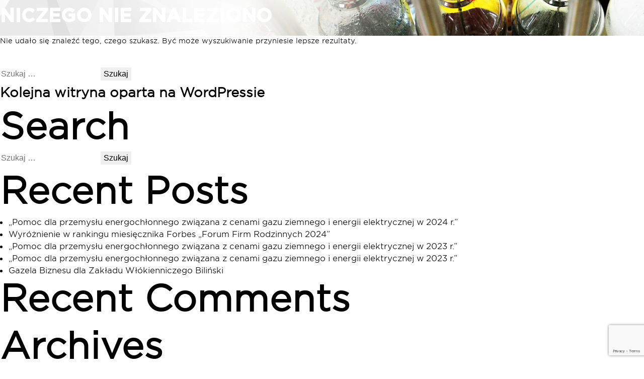

--- FILE ---
content_type: text/html; charset=UTF-8
request_url: https://farbiarniabilinski.pl/tag/przeszywanie/
body_size: 11356
content:
<!DOCTYPE html>
<html dir="ltr" lang="pl-PL" prefix="og: https://ogp.me/ns#">

<head>
    <!-- Global site tag (gtag.js) - Google Analytics -->
    <script async src="https://www.googletagmanager.com/gtag/js?id=UA-160225108-1&aip=1"></script>
    <script>
        window.dataLayer = window.dataLayer || [];

        function gtag() {
            dataLayer.push(arguments);
        }
        gtag('js', new Date());

        gtag('config', 'UA-160225108-1');
    </script>
    <meta charset="UTF-8">
    <title>przeszywanie | Farbiarnia Biliński - Factory of Color</title>
    <link rel="profile" href="http://gmpg.org/xfn/11">
    <meta name="viewport" content="width=device-width, initial-scale=1">
    <link rel="stylesheet" href="//maxcdn.bootstrapcdn.com/font-awesome/4.3.0/css/font-awesome.min.css">

    
    <!--[if lt IE 9]>
	<script src="https://farbiarniabilinski.pl/wp-content/themes/bilinski/js/html5.js"></script>
	<![endif]-->
    <link rel="alternate" hreflang="en" href="https://dyehouse.eu/tag/stitching-en/" />
<link rel="alternate" hreflang="pl" href="https://farbiarniabilinski.pl/tag/przeszywanie/" />
<link rel="alternate" hreflang="x-default" href="https://farbiarniabilinski.pl/tag/przeszywanie/" />

		<!-- All in One SEO 4.9.2 - aioseo.com -->
	<meta name="robots" content="max-image-preview:large" />
	<link rel="canonical" href="https://farbiarniabilinski.pl/tag/przeszywanie/" />
	<meta name="generator" content="All in One SEO (AIOSEO) 4.9.2" />
		<script type="application/ld+json" class="aioseo-schema">
			{"@context":"https:\/\/schema.org","@graph":[{"@type":"BreadcrumbList","@id":"https:\/\/farbiarniabilinski.pl\/tag\/przeszywanie\/#breadcrumblist","itemListElement":[{"@type":"ListItem","@id":"https:\/\/farbiarniabilinski.pl#listItem","position":1,"name":"Home","item":"https:\/\/farbiarniabilinski.pl","nextItem":{"@type":"ListItem","@id":"https:\/\/farbiarniabilinski.pl\/tag\/przeszywanie\/#listItem","name":"przeszywanie"}},{"@type":"ListItem","@id":"https:\/\/farbiarniabilinski.pl\/tag\/przeszywanie\/#listItem","position":2,"name":"przeszywanie","previousItem":{"@type":"ListItem","@id":"https:\/\/farbiarniabilinski.pl#listItem","name":"Home"}}]},{"@type":"CollectionPage","@id":"https:\/\/farbiarniabilinski.pl\/tag\/przeszywanie\/#collectionpage","url":"https:\/\/farbiarniabilinski.pl\/tag\/przeszywanie\/","name":"przeszywanie | Farbiarnia Bili\u0144ski - Factory of Color","inLanguage":"pl-PL","isPartOf":{"@id":"https:\/\/farbiarniabilinski.pl\/#website"},"breadcrumb":{"@id":"https:\/\/farbiarniabilinski.pl\/tag\/przeszywanie\/#breadcrumblist"}},{"@type":"Organization","@id":"https:\/\/farbiarniabilinski.pl\/#organization","name":"Zak\u0142ad W\u0142\u00f3kienniczy Bili\u0144ski Sp\u00f3\u0142ka jawna","description":"Kolejna witryna oparta na WordPressie","url":"https:\/\/farbiarniabilinski.pl\/","telephone":"+48 42 211 05 02","logo":{"@type":"ImageObject","url":"https:\/\/farbiarniabilinski.pl\/wp-content\/uploads\/2020\/05\/logo_bilinski_factory_of_colour_srgb.png","@id":"https:\/\/farbiarniabilinski.pl\/tag\/przeszywanie\/#organizationLogo"},"image":{"@id":"https:\/\/farbiarniabilinski.pl\/tag\/przeszywanie\/#organizationLogo"},"sameAs":["https:\/\/www.facebook.com\/farbiarniabilinski\/"]},{"@type":"WebSite","@id":"https:\/\/farbiarniabilinski.pl\/#website","url":"https:\/\/farbiarniabilinski.pl\/","name":"Farbiarnia Bili\u0144ski - Factory of Color","description":"Kolejna witryna oparta na WordPressie","inLanguage":"pl-PL","publisher":{"@id":"https:\/\/farbiarniabilinski.pl\/#organization"}}]}
		</script>
		<!-- All in One SEO -->

<script id="cookieyes" type="text/javascript" src="https://cdn-cookieyes.com/client_data/e3fb690a10bd88a65c101783/script.js"></script><script type='application/javascript'  id='pys-version-script'>console.log('PixelYourSite Free version 11.1.5');</script>
<link rel='dns-prefetch' href='//wcag.dock.codes' />
<link rel="alternate" type="application/rss+xml" title="Farbiarnia Biliński - Factory of Color &raquo; Kanał z wpisami" href="https://farbiarniabilinski.pl/feed/" />
<link rel="alternate" type="application/rss+xml" title="Farbiarnia Biliński - Factory of Color &raquo; Kanał z komentarzami" href="https://farbiarniabilinski.pl/comments/feed/" />
<link rel="alternate" type="application/rss+xml" title="Farbiarnia Biliński - Factory of Color &raquo; Kanał z wpisami otagowanymi jako przeszywanie" href="https://farbiarniabilinski.pl/tag/przeszywanie/feed/" />
<style id='wp-img-auto-sizes-contain-inline-css' type='text/css'>
img:is([sizes=auto i],[sizes^="auto," i]){contain-intrinsic-size:3000px 1500px}
/*# sourceURL=wp-img-auto-sizes-contain-inline-css */
</style>
<style id='wp-emoji-styles-inline-css' type='text/css'>

	img.wp-smiley, img.emoji {
		display: inline !important;
		border: none !important;
		box-shadow: none !important;
		height: 1em !important;
		width: 1em !important;
		margin: 0 0.07em !important;
		vertical-align: -0.1em !important;
		background: none !important;
		padding: 0 !important;
	}
/*# sourceURL=wp-emoji-styles-inline-css */
</style>
<link rel='stylesheet' id='wp-block-library-css' href='https://farbiarniabilinski.pl/wp-includes/css/dist/block-library/style.min.css?ver=6.9' type='text/css' media='all' />
<style id='global-styles-inline-css' type='text/css'>
:root{--wp--preset--aspect-ratio--square: 1;--wp--preset--aspect-ratio--4-3: 4/3;--wp--preset--aspect-ratio--3-4: 3/4;--wp--preset--aspect-ratio--3-2: 3/2;--wp--preset--aspect-ratio--2-3: 2/3;--wp--preset--aspect-ratio--16-9: 16/9;--wp--preset--aspect-ratio--9-16: 9/16;--wp--preset--color--black: #000000;--wp--preset--color--cyan-bluish-gray: #abb8c3;--wp--preset--color--white: #ffffff;--wp--preset--color--pale-pink: #f78da7;--wp--preset--color--vivid-red: #cf2e2e;--wp--preset--color--luminous-vivid-orange: #ff6900;--wp--preset--color--luminous-vivid-amber: #fcb900;--wp--preset--color--light-green-cyan: #7bdcb5;--wp--preset--color--vivid-green-cyan: #00d084;--wp--preset--color--pale-cyan-blue: #8ed1fc;--wp--preset--color--vivid-cyan-blue: #0693e3;--wp--preset--color--vivid-purple: #9b51e0;--wp--preset--gradient--vivid-cyan-blue-to-vivid-purple: linear-gradient(135deg,rgb(6,147,227) 0%,rgb(155,81,224) 100%);--wp--preset--gradient--light-green-cyan-to-vivid-green-cyan: linear-gradient(135deg,rgb(122,220,180) 0%,rgb(0,208,130) 100%);--wp--preset--gradient--luminous-vivid-amber-to-luminous-vivid-orange: linear-gradient(135deg,rgb(252,185,0) 0%,rgb(255,105,0) 100%);--wp--preset--gradient--luminous-vivid-orange-to-vivid-red: linear-gradient(135deg,rgb(255,105,0) 0%,rgb(207,46,46) 100%);--wp--preset--gradient--very-light-gray-to-cyan-bluish-gray: linear-gradient(135deg,rgb(238,238,238) 0%,rgb(169,184,195) 100%);--wp--preset--gradient--cool-to-warm-spectrum: linear-gradient(135deg,rgb(74,234,220) 0%,rgb(151,120,209) 20%,rgb(207,42,186) 40%,rgb(238,44,130) 60%,rgb(251,105,98) 80%,rgb(254,248,76) 100%);--wp--preset--gradient--blush-light-purple: linear-gradient(135deg,rgb(255,206,236) 0%,rgb(152,150,240) 100%);--wp--preset--gradient--blush-bordeaux: linear-gradient(135deg,rgb(254,205,165) 0%,rgb(254,45,45) 50%,rgb(107,0,62) 100%);--wp--preset--gradient--luminous-dusk: linear-gradient(135deg,rgb(255,203,112) 0%,rgb(199,81,192) 50%,rgb(65,88,208) 100%);--wp--preset--gradient--pale-ocean: linear-gradient(135deg,rgb(255,245,203) 0%,rgb(182,227,212) 50%,rgb(51,167,181) 100%);--wp--preset--gradient--electric-grass: linear-gradient(135deg,rgb(202,248,128) 0%,rgb(113,206,126) 100%);--wp--preset--gradient--midnight: linear-gradient(135deg,rgb(2,3,129) 0%,rgb(40,116,252) 100%);--wp--preset--font-size--small: 13px;--wp--preset--font-size--medium: 20px;--wp--preset--font-size--large: 36px;--wp--preset--font-size--x-large: 42px;--wp--preset--spacing--20: 0.44rem;--wp--preset--spacing--30: 0.67rem;--wp--preset--spacing--40: 1rem;--wp--preset--spacing--50: 1.5rem;--wp--preset--spacing--60: 2.25rem;--wp--preset--spacing--70: 3.38rem;--wp--preset--spacing--80: 5.06rem;--wp--preset--shadow--natural: 6px 6px 9px rgba(0, 0, 0, 0.2);--wp--preset--shadow--deep: 12px 12px 50px rgba(0, 0, 0, 0.4);--wp--preset--shadow--sharp: 6px 6px 0px rgba(0, 0, 0, 0.2);--wp--preset--shadow--outlined: 6px 6px 0px -3px rgb(255, 255, 255), 6px 6px rgb(0, 0, 0);--wp--preset--shadow--crisp: 6px 6px 0px rgb(0, 0, 0);}:where(.is-layout-flex){gap: 0.5em;}:where(.is-layout-grid){gap: 0.5em;}body .is-layout-flex{display: flex;}.is-layout-flex{flex-wrap: wrap;align-items: center;}.is-layout-flex > :is(*, div){margin: 0;}body .is-layout-grid{display: grid;}.is-layout-grid > :is(*, div){margin: 0;}:where(.wp-block-columns.is-layout-flex){gap: 2em;}:where(.wp-block-columns.is-layout-grid){gap: 2em;}:where(.wp-block-post-template.is-layout-flex){gap: 1.25em;}:where(.wp-block-post-template.is-layout-grid){gap: 1.25em;}.has-black-color{color: var(--wp--preset--color--black) !important;}.has-cyan-bluish-gray-color{color: var(--wp--preset--color--cyan-bluish-gray) !important;}.has-white-color{color: var(--wp--preset--color--white) !important;}.has-pale-pink-color{color: var(--wp--preset--color--pale-pink) !important;}.has-vivid-red-color{color: var(--wp--preset--color--vivid-red) !important;}.has-luminous-vivid-orange-color{color: var(--wp--preset--color--luminous-vivid-orange) !important;}.has-luminous-vivid-amber-color{color: var(--wp--preset--color--luminous-vivid-amber) !important;}.has-light-green-cyan-color{color: var(--wp--preset--color--light-green-cyan) !important;}.has-vivid-green-cyan-color{color: var(--wp--preset--color--vivid-green-cyan) !important;}.has-pale-cyan-blue-color{color: var(--wp--preset--color--pale-cyan-blue) !important;}.has-vivid-cyan-blue-color{color: var(--wp--preset--color--vivid-cyan-blue) !important;}.has-vivid-purple-color{color: var(--wp--preset--color--vivid-purple) !important;}.has-black-background-color{background-color: var(--wp--preset--color--black) !important;}.has-cyan-bluish-gray-background-color{background-color: var(--wp--preset--color--cyan-bluish-gray) !important;}.has-white-background-color{background-color: var(--wp--preset--color--white) !important;}.has-pale-pink-background-color{background-color: var(--wp--preset--color--pale-pink) !important;}.has-vivid-red-background-color{background-color: var(--wp--preset--color--vivid-red) !important;}.has-luminous-vivid-orange-background-color{background-color: var(--wp--preset--color--luminous-vivid-orange) !important;}.has-luminous-vivid-amber-background-color{background-color: var(--wp--preset--color--luminous-vivid-amber) !important;}.has-light-green-cyan-background-color{background-color: var(--wp--preset--color--light-green-cyan) !important;}.has-vivid-green-cyan-background-color{background-color: var(--wp--preset--color--vivid-green-cyan) !important;}.has-pale-cyan-blue-background-color{background-color: var(--wp--preset--color--pale-cyan-blue) !important;}.has-vivid-cyan-blue-background-color{background-color: var(--wp--preset--color--vivid-cyan-blue) !important;}.has-vivid-purple-background-color{background-color: var(--wp--preset--color--vivid-purple) !important;}.has-black-border-color{border-color: var(--wp--preset--color--black) !important;}.has-cyan-bluish-gray-border-color{border-color: var(--wp--preset--color--cyan-bluish-gray) !important;}.has-white-border-color{border-color: var(--wp--preset--color--white) !important;}.has-pale-pink-border-color{border-color: var(--wp--preset--color--pale-pink) !important;}.has-vivid-red-border-color{border-color: var(--wp--preset--color--vivid-red) !important;}.has-luminous-vivid-orange-border-color{border-color: var(--wp--preset--color--luminous-vivid-orange) !important;}.has-luminous-vivid-amber-border-color{border-color: var(--wp--preset--color--luminous-vivid-amber) !important;}.has-light-green-cyan-border-color{border-color: var(--wp--preset--color--light-green-cyan) !important;}.has-vivid-green-cyan-border-color{border-color: var(--wp--preset--color--vivid-green-cyan) !important;}.has-pale-cyan-blue-border-color{border-color: var(--wp--preset--color--pale-cyan-blue) !important;}.has-vivid-cyan-blue-border-color{border-color: var(--wp--preset--color--vivid-cyan-blue) !important;}.has-vivid-purple-border-color{border-color: var(--wp--preset--color--vivid-purple) !important;}.has-vivid-cyan-blue-to-vivid-purple-gradient-background{background: var(--wp--preset--gradient--vivid-cyan-blue-to-vivid-purple) !important;}.has-light-green-cyan-to-vivid-green-cyan-gradient-background{background: var(--wp--preset--gradient--light-green-cyan-to-vivid-green-cyan) !important;}.has-luminous-vivid-amber-to-luminous-vivid-orange-gradient-background{background: var(--wp--preset--gradient--luminous-vivid-amber-to-luminous-vivid-orange) !important;}.has-luminous-vivid-orange-to-vivid-red-gradient-background{background: var(--wp--preset--gradient--luminous-vivid-orange-to-vivid-red) !important;}.has-very-light-gray-to-cyan-bluish-gray-gradient-background{background: var(--wp--preset--gradient--very-light-gray-to-cyan-bluish-gray) !important;}.has-cool-to-warm-spectrum-gradient-background{background: var(--wp--preset--gradient--cool-to-warm-spectrum) !important;}.has-blush-light-purple-gradient-background{background: var(--wp--preset--gradient--blush-light-purple) !important;}.has-blush-bordeaux-gradient-background{background: var(--wp--preset--gradient--blush-bordeaux) !important;}.has-luminous-dusk-gradient-background{background: var(--wp--preset--gradient--luminous-dusk) !important;}.has-pale-ocean-gradient-background{background: var(--wp--preset--gradient--pale-ocean) !important;}.has-electric-grass-gradient-background{background: var(--wp--preset--gradient--electric-grass) !important;}.has-midnight-gradient-background{background: var(--wp--preset--gradient--midnight) !important;}.has-small-font-size{font-size: var(--wp--preset--font-size--small) !important;}.has-medium-font-size{font-size: var(--wp--preset--font-size--medium) !important;}.has-large-font-size{font-size: var(--wp--preset--font-size--large) !important;}.has-x-large-font-size{font-size: var(--wp--preset--font-size--x-large) !important;}
/*# sourceURL=global-styles-inline-css */
</style>

<style id='classic-theme-styles-inline-css' type='text/css'>
/*! This file is auto-generated */
.wp-block-button__link{color:#fff;background-color:#32373c;border-radius:9999px;box-shadow:none;text-decoration:none;padding:calc(.667em + 2px) calc(1.333em + 2px);font-size:1.125em}.wp-block-file__button{background:#32373c;color:#fff;text-decoration:none}
/*# sourceURL=/wp-includes/css/classic-themes.min.css */
</style>
<link rel='stylesheet' id='dnd-upload-cf7-css' href='https://farbiarniabilinski.pl/wp-content/plugins/drag-and-drop-multiple-file-upload-contact-form-7/assets/css/dnd-upload-cf7.css?ver=1.3.9.2' type='text/css' media='all' />
<link rel='stylesheet' id='contact-form-7-css' href='https://farbiarniabilinski.pl/wp-content/plugins/contact-form-7/includes/css/styles.css?ver=6.1.4' type='text/css' media='all' />
<link rel='stylesheet' id='wpml-legacy-horizontal-list-0-css' href='https://farbiarniabilinski.pl/wp-content/plugins/sitepress-multilingual-cms/templates/language-switchers/legacy-list-horizontal/style.min.css?ver=1' type='text/css' media='all' />
<link rel='stylesheet' id='twentyfourteen-style-css' href='https://farbiarniabilinski.pl/wp-content/themes/bilinski/style.css?ver=2.1.6' type='text/css' media='all' />
<script type="text/javascript" id="wpml-cookie-js-extra">
/* <![CDATA[ */
var wpml_cookies = {"wp-wpml_current_language":{"value":"pl","expires":1,"path":"/"}};
var wpml_cookies = {"wp-wpml_current_language":{"value":"pl","expires":1,"path":"/"}};
//# sourceURL=wpml-cookie-js-extra
/* ]]> */
</script>
<script type="text/javascript" src="https://farbiarniabilinski.pl/wp-content/plugins/sitepress-multilingual-cms/res/js/cookies/language-cookie.js?ver=486900" id="wpml-cookie-js" defer="defer" data-wp-strategy="defer"></script>
<script type="text/javascript" src="https://farbiarniabilinski.pl/wp-includes/js/jquery/jquery.js" id="jquery-js"></script>
<script type="text/javascript" src="https://farbiarniabilinski.pl/wp-content/plugins/pixelyoursite/dist/scripts/jquery.bind-first-0.2.3.min.js?ver=0.2.3" id="jquery-bind-first-js"></script>
<script type="text/javascript" src="https://farbiarniabilinski.pl/wp-content/plugins/pixelyoursite/dist/scripts/js.cookie-2.1.3.min.js?ver=2.1.3" id="js-cookie-pys-js"></script>
<script type="text/javascript" src="https://farbiarniabilinski.pl/wp-content/plugins/pixelyoursite/dist/scripts/tld.min.js?ver=2.3.1" id="js-tld-js"></script>
<script type="text/javascript" id="pys-js-extra">
/* <![CDATA[ */
var pysOptions = {"staticEvents":[],"dynamicEvents":[],"triggerEvents":[],"triggerEventTypes":[],"facebook":{"pixelIds":["345546357698781"],"advancedMatching":[],"advancedMatchingEnabled":false,"removeMetadata":false,"wooVariableAsSimple":false,"serverApiEnabled":false,"wooCRSendFromServer":false,"send_external_id":null,"enabled_medical":false,"do_not_track_medical_param":["event_url","post_title","page_title","landing_page","content_name","categories","category_name","tags"],"meta_ldu":false},"debug":"","siteUrl":"https://farbiarniabilinski.pl","ajaxUrl":"https://farbiarniabilinski.pl/wp-admin/admin-ajax.php","ajax_event":"77b6d26dd5","enable_remove_download_url_param":"1","cookie_duration":"7","last_visit_duration":"60","enable_success_send_form":"","ajaxForServerEvent":"1","ajaxForServerStaticEvent":"1","useSendBeacon":"1","send_external_id":"1","external_id_expire":"180","track_cookie_for_subdomains":"1","google_consent_mode":"1","gdpr":{"ajax_enabled":true,"all_disabled_by_api":false,"facebook_disabled_by_api":false,"analytics_disabled_by_api":false,"google_ads_disabled_by_api":false,"pinterest_disabled_by_api":false,"bing_disabled_by_api":false,"reddit_disabled_by_api":false,"externalID_disabled_by_api":false,"facebook_prior_consent_enabled":true,"analytics_prior_consent_enabled":true,"google_ads_prior_consent_enabled":null,"pinterest_prior_consent_enabled":true,"bing_prior_consent_enabled":true,"cookiebot_integration_enabled":false,"cookiebot_facebook_consent_category":"marketing","cookiebot_analytics_consent_category":"statistics","cookiebot_tiktok_consent_category":"marketing","cookiebot_google_ads_consent_category":"marketing","cookiebot_pinterest_consent_category":"marketing","cookiebot_bing_consent_category":"marketing","consent_magic_integration_enabled":false,"real_cookie_banner_integration_enabled":false,"cookie_notice_integration_enabled":false,"cookie_law_info_integration_enabled":true,"analytics_storage":{"enabled":true,"value":"granted","filter":false},"ad_storage":{"enabled":true,"value":"granted","filter":false},"ad_user_data":{"enabled":true,"value":"granted","filter":false},"ad_personalization":{"enabled":true,"value":"granted","filter":false}},"cookie":{"disabled_all_cookie":false,"disabled_start_session_cookie":false,"disabled_advanced_form_data_cookie":false,"disabled_landing_page_cookie":false,"disabled_first_visit_cookie":false,"disabled_trafficsource_cookie":false,"disabled_utmTerms_cookie":false,"disabled_utmId_cookie":false},"tracking_analytics":{"TrafficSource":"direct","TrafficLanding":"undefined","TrafficUtms":[],"TrafficUtmsId":[]},"GATags":{"ga_datalayer_type":"default","ga_datalayer_name":"dataLayerPYS"},"woo":{"enabled":false},"edd":{"enabled":false},"cache_bypass":"1769028366"};
//# sourceURL=pys-js-extra
/* ]]> */
</script>
<script type="text/javascript" src="https://farbiarniabilinski.pl/wp-content/plugins/pixelyoursite/dist/scripts/public.js?ver=11.1.5" id="pys-js"></script>
<script type="text/javascript" id="wpml-xdomain-data-js-extra">
/* <![CDATA[ */
var wpml_xdomain_data = {"css_selector":"wpml-ls-item","ajax_url":"https://farbiarniabilinski.pl/wp-admin/admin-ajax.php","current_lang":"pl","_nonce":"04e170b915"};
//# sourceURL=wpml-xdomain-data-js-extra
/* ]]> */
</script>
<script type="text/javascript" src="https://farbiarniabilinski.pl/wp-content/plugins/sitepress-multilingual-cms/res/js/xdomain-data.js?ver=486900" id="wpml-xdomain-data-js" defer="defer" data-wp-strategy="defer"></script>
<link rel="https://api.w.org/" href="https://farbiarniabilinski.pl/wp-json/" /><link rel="alternate" title="JSON" type="application/json" href="https://farbiarniabilinski.pl/wp-json/wp/v2/tags/211" /><link rel="EditURI" type="application/rsd+xml" title="RSD" href="https://farbiarniabilinski.pl/xmlrpc.php?rsd" />
<meta name="generator" content="WordPress 6.9" />
<meta name="generator" content="WPML ver:4.8.6 stt:1,40;" />
<link rel="apple-touch-icon" sizes="180x180" href="/wp-content/uploads/fbrfg/apple-touch-icon.png">
<link rel="icon" type="image/png" sizes="32x32" href="/wp-content/uploads/fbrfg/favicon-32x32.png">
<link rel="icon" type="image/png" sizes="16x16" href="/wp-content/uploads/fbrfg/favicon-16x16.png">
<link rel="manifest" href="/wp-content/uploads/fbrfg/site.webmanifest">
<link rel="mask-icon" href="/wp-content/uploads/fbrfg/safari-pinned-tab.svg" color="#e12145">
<link rel="shortcut icon" href="/wp-content/uploads/fbrfg/favicon.ico">
<meta name="msapplication-TileColor" content="#000000">
<meta name="msapplication-config" content="/wp-content/uploads/fbrfg/browserconfig.xml">
<meta name="theme-color" content="#000000"><!-- Analytics by WP Statistics - https://wp-statistics.com -->
<style type="text/css">.recentcomments a{display:inline !important;padding:0 !important;margin:0 !important;}</style>		<style type="text/css" id="wp-custom-css">
			.facebook:hover path {
	fill: #628AC2 !important;
}
.facebook-mobile {
	  position: absolute;
    top: 50%;
    transform: translateY(-50%);
}
.menuButton {
	margin-left: 40px;
}
/* WPML switcher */
.wpml-ls-statics-shortcode_actions,
.wpml-ls-statics-shortcode_actions li a,
.wpml-ls-statics-shortcode_actions li a img,
.wpml-ls-statics-shortcode_actions ul {
    padding: 0;
    margin: 0;
}
.wpml-ls-statics-shortcode_actions ul {
    gap: 8px;
}
@media (max-width: 992px) {
    .vc-mobile__top-bar .wpml-ls-statics-shortcode_actions {
        display: flex;
        margin-right: 8px;
    }
    .vc-mobile__top-bar .wpml-ls-statics-shortcode_actions img {
        max-width: 18px !important;
    }
    .vc-mobile__top-bar > a {
        width: 20px;
    }
    .menuButton {
        min-width: 50px !important;
    }
}		</style>
		
</head>

<body class="archive tag tag-przeszywanie tag-211 wp-theme-bilinski header-image list-view full-width">
    <div id="modal-cookies" class="modal">
        <div class="modal-node">
            <h3><strong></strong></h3>
                    </div>
    </div>
    <header>
        <div class="container">
            <div class="row">
                <div class="col-md-3 col-10"> <a href="https://farbiarniabilinski.pl" title="Farbiarnia Biliński &#8211; Factory of Color" class="logoBilinski"></a></div>

                <div class="col-lg-9 nav hidden-md hidden-sm hidden-xs">
                    <div class="menu2">
                        <ul>
                                                                                                        <li><a href="https://farbiarniabilinski.pl/oferta/" >Oferta</a></li>
                                                                                                                                                <li><a href="https://farbiarniabilinski.pl/o-nas/" >O nas</a></li>
                                                                                                                                                <li><a href="https://farbiarniabilinski.pl/eco/" >ECO</a></li>
                                                                                                                                                <li><a href="https://farbiarniabilinski.pl/kontakt/" >Kontakt</a></li>
                                                                                                                                                <li><a href="https://farbiarniabilinski.pl/kariera/" >Kariera</a></li>
                                                                                                                            <li>
                                <a href="https://www.facebook.com/farbiarniabilinski/"><svg version="1.1" xmlns="http://www.w3.org/2000/svg" xmlns:xlink="http://www.w3.org/1999/xlink" x="0px" y="0px" viewBox="0 0 512 512" style="enable-background:new 0 0 512 512; width: 20px" xml:space="preserve" class="facebook">
                                        <path style="fill:#FFF;" d="M134.941,272.691h56.123v231.051c0,4.562,3.696,8.258,8.258,8.258h95.159
	c4.562,0,8.258-3.696,8.258-8.258V273.78h64.519c4.195,0,7.725-3.148,8.204-7.315l9.799-85.061c0.269-2.34-0.472-4.684-2.038-6.44
	c-1.567-1.757-3.81-2.763-6.164-2.763h-74.316V118.88c0-16.073,8.654-24.224,25.726-24.224c2.433,0,48.59,0,48.59,0
	c4.562,0,8.258-3.698,8.258-8.258V8.319c0-4.562-3.696-8.258-8.258-8.258h-66.965C309.622,0.038,308.573,0,307.027,0
	c-11.619,0-52.006,2.281-83.909,31.63c-35.348,32.524-30.434,71.465-29.26,78.217v62.352h-58.918c-4.562,0-8.258,3.696-8.258,8.258
	v83.975C126.683,268.993,130.379,272.691,134.941,272.691z" />
                                    </svg></a>
                            </li>
							<li>
								
<div class="wpml-ls-statics-shortcode_actions wpml-ls wpml-ls-legacy-list-horizontal">
	<ul role="menu"><li class="wpml-ls-slot-shortcode_actions wpml-ls-item wpml-ls-item-en wpml-ls-first-item wpml-ls-item-legacy-list-horizontal" role="none">
				<a href="https://dyehouse.eu/tag/stitching-en/" class="wpml-ls-link" role="menuitem"  aria-label="Przełącz na Angielski" title="Przełącz na Angielski" >
                                                        <img
            class="wpml-ls-flag"
            src="https://farbiarniabilinski.pl/wp-content/plugins/sitepress-multilingual-cms/res/flags/en.svg"
            alt="Angielski"
            width=18
            height=12
    /></a>
			</li><li class="wpml-ls-slot-shortcode_actions wpml-ls-item wpml-ls-item-pl wpml-ls-current-language wpml-ls-last-item wpml-ls-item-legacy-list-horizontal" role="none">
				<a href="https://farbiarniabilinski.pl/tag/przeszywanie/" class="wpml-ls-link" role="menuitem" >
                                                        <img
            class="wpml-ls-flag"
            src="https://farbiarniabilinski.pl/wp-content/plugins/sitepress-multilingual-cms/res/flags/pl.svg"
            alt="Polski"
            width=18
            height=12
    /></a>
			</li></ul>
</div>
							</li>
                        </ul>
                    </div>
                </div>
                <div class="col-md-9 col-2 nav hidden-lg hidden-xl justify-content-end display-flex vc-mobile__top-bar">
					
<div class="wpml-ls-statics-shortcode_actions wpml-ls wpml-ls-legacy-list-horizontal">
	<ul role="menu"><li class="wpml-ls-slot-shortcode_actions wpml-ls-item wpml-ls-item-en wpml-ls-first-item wpml-ls-item-legacy-list-horizontal" role="none">
				<a href="https://dyehouse.eu/tag/stitching-en/" class="wpml-ls-link" role="menuitem"  aria-label="Przełącz na Angielski" title="Przełącz na Angielski" >
                                                        <img
            class="wpml-ls-flag"
            src="https://farbiarniabilinski.pl/wp-content/plugins/sitepress-multilingual-cms/res/flags/en.svg"
            alt="Angielski"
            width=18
            height=12
    /></a>
			</li><li class="wpml-ls-slot-shortcode_actions wpml-ls-item wpml-ls-item-pl wpml-ls-current-language wpml-ls-last-item wpml-ls-item-legacy-list-horizontal" role="none">
				<a href="https://farbiarniabilinski.pl/tag/przeszywanie/" class="wpml-ls-link" role="menuitem" >
                                                        <img
            class="wpml-ls-flag"
            src="https://farbiarniabilinski.pl/wp-content/plugins/sitepress-multilingual-cms/res/flags/pl.svg"
            alt="Polski"
            width=18
            height=12
    /></a>
			</li></ul>
</div>
                    <a href="https://www.facebook.com/farbiarniabilinski/"><svg version="1.1" xmlns="http://www.w3.org/2000/svg" xmlns:xlink="http://www.w3.org/1999/xlink" x="0px" y="0px" viewBox="0 0 512 512" style="enable-background:new 0 0 512 512; width: 20px" xml:space="preserve" class="facebook facebook-mobile">
                            <path style="fill:#FFF;" d="M134.941,272.691h56.123v231.051c0,4.562,3.696,8.258,8.258,8.258h95.159
	c4.562,0,8.258-3.696,8.258-8.258V273.78h64.519c4.195,0,7.725-3.148,8.204-7.315l9.799-85.061c0.269-2.34-0.472-4.684-2.038-6.44
	c-1.567-1.757-3.81-2.763-6.164-2.763h-74.316V118.88c0-16.073,8.654-24.224,25.726-24.224c2.433,0,48.59,0,48.59,0
	c4.562,0,8.258-3.698,8.258-8.258V8.319c0-4.562-3.696-8.258-8.258-8.258h-66.965C309.622,0.038,308.573,0,307.027,0
	c-11.619,0-52.006,2.281-83.909,31.63c-35.348,32.524-30.434,71.465-29.26,78.217v62.352h-58.918c-4.562,0-8.258,3.696-8.258,8.258
	v83.975C126.683,268.993,130.379,272.691,134.941,272.691z" />
                        </svg></a>
					
                    <i class="menuButton fa fa-bars fa-2x"></i>

                    <div class="menu">
                        <ul>
                                                                                                        <li><a href="https://farbiarniabilinski.pl/oferta/" >Oferta</a></li>
                                                                                                                                                <li><a href="https://farbiarniabilinski.pl/o-nas/" >O nas</a></li>
                                                                                                                                                <li><a href="https://farbiarniabilinski.pl/eco/" >ECO</a></li>
                                                                                                                                                <li><a href="https://farbiarniabilinski.pl/kontakt/" >Kontakt</a></li>
                                                                                                                                                <li><a href="https://farbiarniabilinski.pl/kariera/" >Kariera</a></li>
                                                                                                                        </ul>
                    </div>

                </div>
            </div>
        </div>
    </header>
    <div class="header-push"></div>
	<section id="primary" class="content-area">
		<div id="content" class="site-content" role="main">

			
<header class="page-header">
	<h1 class="page-title">Niczego nie znaleziono</h1>
</header>

<div class="page-content">
	
	<p>Nie udało się znaleźć tego, czego szukasz. Być może wyszukiwanie przyniesie lepsze rezultaty.</p>
	<form role="search" method="get" class="search-form" action="https://farbiarniabilinski.pl/">
				<label>
					<span class="screen-reader-text">Szukaj:</span>
					<input type="search" class="search-field" placeholder="Szukaj &hellip;" value="" name="s" />
				</label>
				<input type="submit" class="search-submit" value="Szukaj" />
			</form>
	</div><!-- .page-content -->
		</div><!-- #content -->
	</section><!-- #primary -->

<div id="secondary">
		<h2 class="site-description">Kolejna witryna oparta na WordPressie</h2>
	
	
		<div id="primary-sidebar" class="primary-sidebar widget-area" role="complementary">
		<aside id="search-2" class="widget widget_search"><h1 class="widget-title">Search</h1><form role="search" method="get" class="search-form" action="https://farbiarniabilinski.pl/">
				<label>
					<span class="screen-reader-text">Szukaj:</span>
					<input type="search" class="search-field" placeholder="Szukaj &hellip;" value="" name="s" />
				</label>
				<input type="submit" class="search-submit" value="Szukaj" />
			</form></aside>
		<aside id="recent-posts-2" class="widget widget_recent_entries">
		<h1 class="widget-title">Recent Posts</h1>
		<ul>
											<li>
					<a href="https://farbiarniabilinski.pl/pomoc-dla-przemyslu-energochlonnego-zwiazana-z-cenami-gazu-ziemnego-i-energii-elektrycznej-w-2023_marzec_2024-copy/">„Pomoc dla przemysłu energochłonnego związana z cenami gazu ziemnego i energii elektrycznej w 2024 r.”</a>
									</li>
											<li>
					<a href="https://farbiarniabilinski.pl/wyroznienie-w-rankingu-miesiecznika-forbes-forum-firm-rodzinnych-2024/">Wyróżnienie w rankingu miesięcznika Forbes &#8222;Forum Firm Rodzinnych 2024&#8221;</a>
									</li>
											<li>
					<a href="https://farbiarniabilinski.pl/pomoc-dla-przemyslu-energochlonnego-zwiazana-z-cenami-gazu-ziemnego-i-energii-elektrycznej-w-2023_marzec_2024/">„Pomoc dla przemysłu energochłonnego związana z cenami gazu ziemnego i energii elektrycznej w 2023 r.”</a>
									</li>
											<li>
					<a href="https://farbiarniabilinski.pl/pomoc-dla-przemyslu-energochlonnego-zwiazana-z-cenami-gazu-ziemnego-i-energii-elektrycznej-w-2023/">„Pomoc dla przemysłu energochłonnego związana z cenami gazu ziemnego i energii elektrycznej w 2023 r.”</a>
									</li>
											<li>
					<a href="https://farbiarniabilinski.pl/gazela-biznesu-dla-zakladu-wlokienniczego-bilinski/">Gazela Biznesu dla Zakładu Włókienniczego Biliński</a>
									</li>
					</ul>

		</aside><aside id="recent-comments-2" class="widget widget_recent_comments"><h1 class="widget-title">Recent Comments</h1><ul id="recentcomments"></ul></aside><aside id="archives-2" class="widget widget_archive"><h1 class="widget-title">Archives</h1>
			<ul>
					<li><a href='https://farbiarniabilinski.pl/2024/12/'>grudzień 2024</a></li>
	<li><a href='https://farbiarniabilinski.pl/2024/11/'>listopad 2024</a></li>
	<li><a href='https://farbiarniabilinski.pl/2024/03/'>marzec 2024</a></li>
	<li><a href='https://farbiarniabilinski.pl/2023/12/'>grudzień 2023</a></li>
	<li><a href='https://farbiarniabilinski.pl/2023/11/'>listopad 2023</a></li>
	<li><a href='https://farbiarniabilinski.pl/2023/10/'>październik 2023</a></li>
	<li><a href='https://farbiarniabilinski.pl/2023/03/'>marzec 2023</a></li>
	<li><a href='https://farbiarniabilinski.pl/2022/12/'>grudzień 2022</a></li>
	<li><a href='https://farbiarniabilinski.pl/2022/11/'>listopad 2022</a></li>
	<li><a href='https://farbiarniabilinski.pl/2021/10/'>październik 2021</a></li>
	<li><a href='https://farbiarniabilinski.pl/2021/06/'>czerwiec 2021</a></li>
	<li><a href='https://farbiarniabilinski.pl/2021/05/'>maj 2021</a></li>
	<li><a href='https://farbiarniabilinski.pl/2020/04/'>kwiecień 2020</a></li>
	<li><a href='https://farbiarniabilinski.pl/2019/11/'>listopad 2019</a></li>
	<li><a href='https://farbiarniabilinski.pl/2019/03/'>marzec 2019</a></li>
	<li><a href='https://farbiarniabilinski.pl/2019/01/'>styczeń 2019</a></li>
	<li><a href='https://farbiarniabilinski.pl/2018/12/'>grudzień 2018</a></li>
	<li><a href='https://farbiarniabilinski.pl/2018/10/'>październik 2018</a></li>
	<li><a href='https://farbiarniabilinski.pl/2018/09/'>wrzesień 2018</a></li>
	<li><a href='https://farbiarniabilinski.pl/2018/02/'>luty 2018</a></li>
	<li><a href='https://farbiarniabilinski.pl/2018/01/'>styczeń 2018</a></li>
	<li><a href='https://farbiarniabilinski.pl/2017/02/'>luty 2017</a></li>
	<li><a href='https://farbiarniabilinski.pl/2016/12/'>grudzień 2016</a></li>
	<li><a href='https://farbiarniabilinski.pl/2016/10/'>październik 2016</a></li>
	<li><a href='https://farbiarniabilinski.pl/2015/01/'>styczeń 2015</a></li>
			</ul>

			</aside><aside id="categories-2" class="widget widget_categories"><h1 class="widget-title">Categories</h1>
			<ul>
					<li class="cat-item cat-item-156"><a href="https://farbiarniabilinski.pl/category/aktualnosci/">Aktualności</a>
</li>
	<li class="cat-item cat-item-3"><a href="https://farbiarniabilinski.pl/category/nowosc-w-ofercie/">Nowość w ofercie</a>
</li>
			</ul>

			</aside><aside id="meta-2" class="widget widget_meta"><h1 class="widget-title">Meta</h1>
		<ul>
						<li><a href="https://farbiarniabilinski.pl/wp-login.php">Zaloguj się</a></li>
			<li><a href="https://farbiarniabilinski.pl/feed/">Kanał wpisów</a></li>
			<li><a href="https://farbiarniabilinski.pl/comments/feed/">Kanał komentarzy</a></li>

			<li><a href="https://pl.wordpress.org/">WordPress.org</a></li>
		</ul>

		</aside>	</div><!-- #primary-sidebar -->
	</div><!-- #secondary -->

<div id="footer">
	<div class="container">
		<div class="row justify-content-between">
			<div class="col-12 col-xl-auto">
				<a href="#" class="logoBW"></a>
			</div>
			<div class="col-xl-auto col-12" s>
				<ul>
												<li><a href="https://farbiarniabilinski.pl/kariera/" >Kariera</a></li>
													<li><a href="https://farbiarniabilinski.pl/o-nas/" >O nas</a></li>
													<li><a href="https://farbiarniabilinski.pl/eco/" >ECO</a></li>
													<li><a href="https://farbiarniabilinski.pl/oferta/" >Oferta</a></li>
													<li><a href="https://farbiarniabilinski.pl/aktualnosci/" >Aktualności</a></li>
													<li><a href="https://farbiarniabilinski.pl/dla-mediow/" >Dla mediów</a></li>
													<li><a href="https://farbiarniabilinski.pl/dotacje-unijne/" >Dotacje Unijne</a></li>
													<li><a href="https://farbiarniabilinski.pl/faq-drukarnia/" >FAQ - drukarnia</a></li>
													<li><a href="https://farbiarniabilinski.pl/polityka-prywatnosci/" >Polityka prywatności i RODO</a></li>
													<li><a href="https://farbiarniabilinski.pl/sygnalista/" >Sygnalista</a></li>
													<li><a href="https://farbiarniabilinski.pl/kontakt/" >Kontakt</a></li>
											<li>
						<a href="https://www.facebook.com/farbiarniabilinski/"><svg version="1.1" xmlns="http://www.w3.org/2000/svg" class="facebook" xmlns:xlink="http://www.w3.org/1999/xlink" x="0px" y="0px" viewBox="0 0 512 512" style="enable-background:new 0 0 512 512; width: 16px" xml:space="preserve">
								<path style="fill:#aaaaaa;" d="M134.941,272.691h56.123v231.051c0,4.562,3.696,8.258,8.258,8.258h95.159
	c4.562,0,8.258-3.696,8.258-8.258V273.78h64.519c4.195,0,7.725-3.148,8.204-7.315l9.799-85.061c0.269-2.34-0.472-4.684-2.038-6.44
	c-1.567-1.757-3.81-2.763-6.164-2.763h-74.316V118.88c0-16.073,8.654-24.224,25.726-24.224c2.433,0,48.59,0,48.59,0
	c4.562,0,8.258-3.698,8.258-8.258V8.319c0-4.562-3.696-8.258-8.258-8.258h-66.965C309.622,0.038,308.573,0,307.027,0
	c-11.619,0-52.006,2.281-83.909,31.63c-35.348,32.524-30.434,71.465-29.26,78.217v62.352h-58.918c-4.562,0-8.258,3.696-8.258,8.258
	v83.975C126.683,268.993,130.379,272.691,134.941,272.691z" />
							</svg></a>
					</li>
				</ul>
			</div>
		</div>
		<div class="clear"></div>
		<div class="row">
						<div class="col-12 col-md-9 paddingT25">
				<p class="copyR">Copyright 2026 Biliński Factory Of Colour. Wszystkie&nbsp;prawa&nbsp;zastrzeżone.</p>
			</div>
			<div class="col-12 col-md-3 paddingT25">
				<div class="Rabidus"><a href="#" class="rabiLogo"><span></span></a></div>
			</div>
		</div>
	</div>
</div>
</div>
<div class="clear"></div>
</div>

<script type="speculationrules">
{"prefetch":[{"source":"document","where":{"and":[{"href_matches":"/*"},{"not":{"href_matches":["/wp-*.php","/wp-admin/*","/wp-content/uploads/*","/wp-content/*","/wp-content/plugins/*","/wp-content/themes/bilinski/*","/*\\?(.+)"]}},{"not":{"selector_matches":"a[rel~=\"nofollow\"]"}},{"not":{"selector_matches":".no-prefetch, .no-prefetch a"}}]},"eagerness":"conservative"}]}
</script>
		<script type="text/javascript">
			function dnd_cf7_generateUUIDv4() {
				const bytes = new Uint8Array(16);
				crypto.getRandomValues(bytes);
				bytes[6] = (bytes[6] & 0x0f) | 0x40; // version 4
				bytes[8] = (bytes[8] & 0x3f) | 0x80; // variant 10
				const hex = Array.from(bytes, b => b.toString(16).padStart(2, "0")).join("");
				return hex.replace(/^(.{8})(.{4})(.{4})(.{4})(.{12})$/, "$1-$2-$3-$4-$5");
			}

			document.addEventListener("DOMContentLoaded", function() {
				if ( ! document.cookie.includes("wpcf7_guest_user_id")) {
					document.cookie = "wpcf7_guest_user_id=" + dnd_cf7_generateUUIDv4() + "; path=/; max-age=" + (12 * 3600) + "; samesite=Lax";
				}
			});
		</script>
		<script type="module"  src="https://farbiarniabilinski.pl/wp-content/plugins/all-in-one-seo-pack/dist/Lite/assets/table-of-contents.95d0dfce.js?ver=4.9.2" id="aioseo/js/src/vue/standalone/blocks/table-of-contents/frontend.js-js"></script>
<script type="text/javascript" src="https://wcag.dock.codes/accessibility/d4guLtfoyn/start.js" id="assist-for-wcag-front-js"></script>
<script type="text/javascript" src="https://farbiarniabilinski.pl/wp-includes/js/dist/hooks.min.js?ver=dd5603f07f9220ed27f1" id="wp-hooks-js"></script>
<script type="text/javascript" src="https://farbiarniabilinski.pl/wp-includes/js/dist/i18n.min.js?ver=c26c3dc7bed366793375" id="wp-i18n-js"></script>
<script type="text/javascript" id="wp-i18n-js-after">
/* <![CDATA[ */
wp.i18n.setLocaleData( { 'text direction\u0004ltr': [ 'ltr' ] } );
//# sourceURL=wp-i18n-js-after
/* ]]> */
</script>
<script type="text/javascript" src="https://farbiarniabilinski.pl/wp-content/plugins/contact-form-7/includes/swv/js/index.js?ver=6.1.4" id="swv-js"></script>
<script type="text/javascript" id="contact-form-7-js-translations">
/* <![CDATA[ */
( function( domain, translations ) {
	var localeData = translations.locale_data[ domain ] || translations.locale_data.messages;
	localeData[""].domain = domain;
	wp.i18n.setLocaleData( localeData, domain );
} )( "contact-form-7", {"translation-revision-date":"2025-12-11 12:03:49+0000","generator":"GlotPress\/4.0.3","domain":"messages","locale_data":{"messages":{"":{"domain":"messages","plural-forms":"nplurals=3; plural=(n == 1) ? 0 : ((n % 10 >= 2 && n % 10 <= 4 && (n % 100 < 12 || n % 100 > 14)) ? 1 : 2);","lang":"pl"},"This contact form is placed in the wrong place.":["Ten formularz kontaktowy zosta\u0142 umieszczony w niew\u0142a\u015bciwym miejscu."],"Error:":["B\u0142\u0105d:"]}},"comment":{"reference":"includes\/js\/index.js"}} );
//# sourceURL=contact-form-7-js-translations
/* ]]> */
</script>
<script type="text/javascript" id="contact-form-7-js-before">
/* <![CDATA[ */
var wpcf7 = {
    "api": {
        "root": "https:\/\/farbiarniabilinski.pl\/wp-json\/",
        "namespace": "contact-form-7\/v1"
    }
};
//# sourceURL=contact-form-7-js-before
/* ]]> */
</script>
<script type="text/javascript" src="https://farbiarniabilinski.pl/wp-content/plugins/contact-form-7/includes/js/index.js?ver=6.1.4" id="contact-form-7-js"></script>
<script type="text/javascript" id="codedropz-uploader-js-extra">
/* <![CDATA[ */
var dnd_cf7_uploader = {"ajax_url":"https://farbiarniabilinski.pl/wp-admin/admin-ajax.php","ajax_nonce":"576885d88e","drag_n_drop_upload":{"tag":"h3","text":"Drag & Drop Files Here","or_separator":"or","browse":"Browse Files","server_max_error":"The uploaded file exceeds the maximum upload size of your server.","large_file":"Uploaded file is too large","inavalid_type":"Uploaded file is not allowed for file type","max_file_limit":"Note : Some of the files are not uploaded ( Only %count% files allowed )","required":"This field is required.","delete":{"text":"deleting","title":"Remove"}},"dnd_text_counter":"of","disable_btn":""};
//# sourceURL=codedropz-uploader-js-extra
/* ]]> */
</script>
<script type="text/javascript" src="https://farbiarniabilinski.pl/wp-content/plugins/drag-and-drop-multiple-file-upload-contact-form-7/assets/js/codedropz-uploader-min.js?ver=1.3.9.2" id="codedropz-uploader-js"></script>
<script type="text/javascript" src="https://farbiarniabilinski.pl/wp-content/themes/bilinski/libs/owl-carousel/owl.carousel.min.js?ver=2.2.1" id="owl-carousel-js"></script>
<script type="text/javascript" src="https://farbiarniabilinski.pl/wp-content/themes/bilinski/libs/jquery-modal-master/jquery.modal.min.js?ver=0.9.2" id="jquery-modal-js"></script>
<script type="text/javascript" src="https://farbiarniabilinski.pl/wp-content/themes/bilinski/libs/wow/wow.min.js?ver=1.3.0" id="wow-js"></script>
<script type="text/javascript" src="https://farbiarniabilinski.pl/wp-content/themes/bilinski/js/main.js?ver=2.2.4" id="main-js"></script>
<script type="text/javascript" src="https://www.google.com/recaptcha/api.js?render=6Lc1gu0rAAAAAGKzuRqAZZq8bRsKhPZvWXXhqdYK&amp;ver=3.0" id="google-recaptcha-js"></script>
<script type="text/javascript" src="https://farbiarniabilinski.pl/wp-includes/js/dist/vendor/wp-polyfill.min.js?ver=3.15.0" id="wp-polyfill-js"></script>
<script type="text/javascript" id="wpcf7-recaptcha-js-before">
/* <![CDATA[ */
var wpcf7_recaptcha = {
    "sitekey": "6Lc1gu0rAAAAAGKzuRqAZZq8bRsKhPZvWXXhqdYK",
    "actions": {
        "homepage": "homepage",
        "contactform": "contactform"
    }
};
//# sourceURL=wpcf7-recaptcha-js-before
/* ]]> */
</script>
<script type="text/javascript" src="https://farbiarniabilinski.pl/wp-content/plugins/contact-form-7/modules/recaptcha/index.js?ver=6.1.4" id="wpcf7-recaptcha-js"></script>
<script id="wp-emoji-settings" type="application/json">
{"baseUrl":"https://s.w.org/images/core/emoji/17.0.2/72x72/","ext":".png","svgUrl":"https://s.w.org/images/core/emoji/17.0.2/svg/","svgExt":".svg","source":{"concatemoji":"https://farbiarniabilinski.pl/wp-includes/js/wp-emoji-release.min.js?ver=6.9"}}
</script>
<script type="module">
/* <![CDATA[ */
/*! This file is auto-generated */
const a=JSON.parse(document.getElementById("wp-emoji-settings").textContent),o=(window._wpemojiSettings=a,"wpEmojiSettingsSupports"),s=["flag","emoji"];function i(e){try{var t={supportTests:e,timestamp:(new Date).valueOf()};sessionStorage.setItem(o,JSON.stringify(t))}catch(e){}}function c(e,t,n){e.clearRect(0,0,e.canvas.width,e.canvas.height),e.fillText(t,0,0);t=new Uint32Array(e.getImageData(0,0,e.canvas.width,e.canvas.height).data);e.clearRect(0,0,e.canvas.width,e.canvas.height),e.fillText(n,0,0);const a=new Uint32Array(e.getImageData(0,0,e.canvas.width,e.canvas.height).data);return t.every((e,t)=>e===a[t])}function p(e,t){e.clearRect(0,0,e.canvas.width,e.canvas.height),e.fillText(t,0,0);var n=e.getImageData(16,16,1,1);for(let e=0;e<n.data.length;e++)if(0!==n.data[e])return!1;return!0}function u(e,t,n,a){switch(t){case"flag":return n(e,"\ud83c\udff3\ufe0f\u200d\u26a7\ufe0f","\ud83c\udff3\ufe0f\u200b\u26a7\ufe0f")?!1:!n(e,"\ud83c\udde8\ud83c\uddf6","\ud83c\udde8\u200b\ud83c\uddf6")&&!n(e,"\ud83c\udff4\udb40\udc67\udb40\udc62\udb40\udc65\udb40\udc6e\udb40\udc67\udb40\udc7f","\ud83c\udff4\u200b\udb40\udc67\u200b\udb40\udc62\u200b\udb40\udc65\u200b\udb40\udc6e\u200b\udb40\udc67\u200b\udb40\udc7f");case"emoji":return!a(e,"\ud83e\u1fac8")}return!1}function f(e,t,n,a){let r;const o=(r="undefined"!=typeof WorkerGlobalScope&&self instanceof WorkerGlobalScope?new OffscreenCanvas(300,150):document.createElement("canvas")).getContext("2d",{willReadFrequently:!0}),s=(o.textBaseline="top",o.font="600 32px Arial",{});return e.forEach(e=>{s[e]=t(o,e,n,a)}),s}function r(e){var t=document.createElement("script");t.src=e,t.defer=!0,document.head.appendChild(t)}a.supports={everything:!0,everythingExceptFlag:!0},new Promise(t=>{let n=function(){try{var e=JSON.parse(sessionStorage.getItem(o));if("object"==typeof e&&"number"==typeof e.timestamp&&(new Date).valueOf()<e.timestamp+604800&&"object"==typeof e.supportTests)return e.supportTests}catch(e){}return null}();if(!n){if("undefined"!=typeof Worker&&"undefined"!=typeof OffscreenCanvas&&"undefined"!=typeof URL&&URL.createObjectURL&&"undefined"!=typeof Blob)try{var e="postMessage("+f.toString()+"("+[JSON.stringify(s),u.toString(),c.toString(),p.toString()].join(",")+"));",a=new Blob([e],{type:"text/javascript"});const r=new Worker(URL.createObjectURL(a),{name:"wpTestEmojiSupports"});return void(r.onmessage=e=>{i(n=e.data),r.terminate(),t(n)})}catch(e){}i(n=f(s,u,c,p))}t(n)}).then(e=>{for(const n in e)a.supports[n]=e[n],a.supports.everything=a.supports.everything&&a.supports[n],"flag"!==n&&(a.supports.everythingExceptFlag=a.supports.everythingExceptFlag&&a.supports[n]);var t;a.supports.everythingExceptFlag=a.supports.everythingExceptFlag&&!a.supports.flag,a.supports.everything||((t=a.source||{}).concatemoji?r(t.concatemoji):t.wpemoji&&t.twemoji&&(r(t.twemoji),r(t.wpemoji)))});
//# sourceURL=https://farbiarniabilinski.pl/wp-includes/js/wp-emoji-loader.min.js
/* ]]> */
</script>

</body>

</html>

--- FILE ---
content_type: text/html; charset=utf-8
request_url: https://www.google.com/recaptcha/api2/anchor?ar=1&k=6Lc1gu0rAAAAAGKzuRqAZZq8bRsKhPZvWXXhqdYK&co=aHR0cHM6Ly9mYXJiaWFybmlhYmlsaW5za2kucGw6NDQz&hl=en&v=PoyoqOPhxBO7pBk68S4YbpHZ&size=invisible&anchor-ms=20000&execute-ms=30000&cb=in302crgmww
body_size: 48848
content:
<!DOCTYPE HTML><html dir="ltr" lang="en"><head><meta http-equiv="Content-Type" content="text/html; charset=UTF-8">
<meta http-equiv="X-UA-Compatible" content="IE=edge">
<title>reCAPTCHA</title>
<style type="text/css">
/* cyrillic-ext */
@font-face {
  font-family: 'Roboto';
  font-style: normal;
  font-weight: 400;
  font-stretch: 100%;
  src: url(//fonts.gstatic.com/s/roboto/v48/KFO7CnqEu92Fr1ME7kSn66aGLdTylUAMa3GUBHMdazTgWw.woff2) format('woff2');
  unicode-range: U+0460-052F, U+1C80-1C8A, U+20B4, U+2DE0-2DFF, U+A640-A69F, U+FE2E-FE2F;
}
/* cyrillic */
@font-face {
  font-family: 'Roboto';
  font-style: normal;
  font-weight: 400;
  font-stretch: 100%;
  src: url(//fonts.gstatic.com/s/roboto/v48/KFO7CnqEu92Fr1ME7kSn66aGLdTylUAMa3iUBHMdazTgWw.woff2) format('woff2');
  unicode-range: U+0301, U+0400-045F, U+0490-0491, U+04B0-04B1, U+2116;
}
/* greek-ext */
@font-face {
  font-family: 'Roboto';
  font-style: normal;
  font-weight: 400;
  font-stretch: 100%;
  src: url(//fonts.gstatic.com/s/roboto/v48/KFO7CnqEu92Fr1ME7kSn66aGLdTylUAMa3CUBHMdazTgWw.woff2) format('woff2');
  unicode-range: U+1F00-1FFF;
}
/* greek */
@font-face {
  font-family: 'Roboto';
  font-style: normal;
  font-weight: 400;
  font-stretch: 100%;
  src: url(//fonts.gstatic.com/s/roboto/v48/KFO7CnqEu92Fr1ME7kSn66aGLdTylUAMa3-UBHMdazTgWw.woff2) format('woff2');
  unicode-range: U+0370-0377, U+037A-037F, U+0384-038A, U+038C, U+038E-03A1, U+03A3-03FF;
}
/* math */
@font-face {
  font-family: 'Roboto';
  font-style: normal;
  font-weight: 400;
  font-stretch: 100%;
  src: url(//fonts.gstatic.com/s/roboto/v48/KFO7CnqEu92Fr1ME7kSn66aGLdTylUAMawCUBHMdazTgWw.woff2) format('woff2');
  unicode-range: U+0302-0303, U+0305, U+0307-0308, U+0310, U+0312, U+0315, U+031A, U+0326-0327, U+032C, U+032F-0330, U+0332-0333, U+0338, U+033A, U+0346, U+034D, U+0391-03A1, U+03A3-03A9, U+03B1-03C9, U+03D1, U+03D5-03D6, U+03F0-03F1, U+03F4-03F5, U+2016-2017, U+2034-2038, U+203C, U+2040, U+2043, U+2047, U+2050, U+2057, U+205F, U+2070-2071, U+2074-208E, U+2090-209C, U+20D0-20DC, U+20E1, U+20E5-20EF, U+2100-2112, U+2114-2115, U+2117-2121, U+2123-214F, U+2190, U+2192, U+2194-21AE, U+21B0-21E5, U+21F1-21F2, U+21F4-2211, U+2213-2214, U+2216-22FF, U+2308-230B, U+2310, U+2319, U+231C-2321, U+2336-237A, U+237C, U+2395, U+239B-23B7, U+23D0, U+23DC-23E1, U+2474-2475, U+25AF, U+25B3, U+25B7, U+25BD, U+25C1, U+25CA, U+25CC, U+25FB, U+266D-266F, U+27C0-27FF, U+2900-2AFF, U+2B0E-2B11, U+2B30-2B4C, U+2BFE, U+3030, U+FF5B, U+FF5D, U+1D400-1D7FF, U+1EE00-1EEFF;
}
/* symbols */
@font-face {
  font-family: 'Roboto';
  font-style: normal;
  font-weight: 400;
  font-stretch: 100%;
  src: url(//fonts.gstatic.com/s/roboto/v48/KFO7CnqEu92Fr1ME7kSn66aGLdTylUAMaxKUBHMdazTgWw.woff2) format('woff2');
  unicode-range: U+0001-000C, U+000E-001F, U+007F-009F, U+20DD-20E0, U+20E2-20E4, U+2150-218F, U+2190, U+2192, U+2194-2199, U+21AF, U+21E6-21F0, U+21F3, U+2218-2219, U+2299, U+22C4-22C6, U+2300-243F, U+2440-244A, U+2460-24FF, U+25A0-27BF, U+2800-28FF, U+2921-2922, U+2981, U+29BF, U+29EB, U+2B00-2BFF, U+4DC0-4DFF, U+FFF9-FFFB, U+10140-1018E, U+10190-1019C, U+101A0, U+101D0-101FD, U+102E0-102FB, U+10E60-10E7E, U+1D2C0-1D2D3, U+1D2E0-1D37F, U+1F000-1F0FF, U+1F100-1F1AD, U+1F1E6-1F1FF, U+1F30D-1F30F, U+1F315, U+1F31C, U+1F31E, U+1F320-1F32C, U+1F336, U+1F378, U+1F37D, U+1F382, U+1F393-1F39F, U+1F3A7-1F3A8, U+1F3AC-1F3AF, U+1F3C2, U+1F3C4-1F3C6, U+1F3CA-1F3CE, U+1F3D4-1F3E0, U+1F3ED, U+1F3F1-1F3F3, U+1F3F5-1F3F7, U+1F408, U+1F415, U+1F41F, U+1F426, U+1F43F, U+1F441-1F442, U+1F444, U+1F446-1F449, U+1F44C-1F44E, U+1F453, U+1F46A, U+1F47D, U+1F4A3, U+1F4B0, U+1F4B3, U+1F4B9, U+1F4BB, U+1F4BF, U+1F4C8-1F4CB, U+1F4D6, U+1F4DA, U+1F4DF, U+1F4E3-1F4E6, U+1F4EA-1F4ED, U+1F4F7, U+1F4F9-1F4FB, U+1F4FD-1F4FE, U+1F503, U+1F507-1F50B, U+1F50D, U+1F512-1F513, U+1F53E-1F54A, U+1F54F-1F5FA, U+1F610, U+1F650-1F67F, U+1F687, U+1F68D, U+1F691, U+1F694, U+1F698, U+1F6AD, U+1F6B2, U+1F6B9-1F6BA, U+1F6BC, U+1F6C6-1F6CF, U+1F6D3-1F6D7, U+1F6E0-1F6EA, U+1F6F0-1F6F3, U+1F6F7-1F6FC, U+1F700-1F7FF, U+1F800-1F80B, U+1F810-1F847, U+1F850-1F859, U+1F860-1F887, U+1F890-1F8AD, U+1F8B0-1F8BB, U+1F8C0-1F8C1, U+1F900-1F90B, U+1F93B, U+1F946, U+1F984, U+1F996, U+1F9E9, U+1FA00-1FA6F, U+1FA70-1FA7C, U+1FA80-1FA89, U+1FA8F-1FAC6, U+1FACE-1FADC, U+1FADF-1FAE9, U+1FAF0-1FAF8, U+1FB00-1FBFF;
}
/* vietnamese */
@font-face {
  font-family: 'Roboto';
  font-style: normal;
  font-weight: 400;
  font-stretch: 100%;
  src: url(//fonts.gstatic.com/s/roboto/v48/KFO7CnqEu92Fr1ME7kSn66aGLdTylUAMa3OUBHMdazTgWw.woff2) format('woff2');
  unicode-range: U+0102-0103, U+0110-0111, U+0128-0129, U+0168-0169, U+01A0-01A1, U+01AF-01B0, U+0300-0301, U+0303-0304, U+0308-0309, U+0323, U+0329, U+1EA0-1EF9, U+20AB;
}
/* latin-ext */
@font-face {
  font-family: 'Roboto';
  font-style: normal;
  font-weight: 400;
  font-stretch: 100%;
  src: url(//fonts.gstatic.com/s/roboto/v48/KFO7CnqEu92Fr1ME7kSn66aGLdTylUAMa3KUBHMdazTgWw.woff2) format('woff2');
  unicode-range: U+0100-02BA, U+02BD-02C5, U+02C7-02CC, U+02CE-02D7, U+02DD-02FF, U+0304, U+0308, U+0329, U+1D00-1DBF, U+1E00-1E9F, U+1EF2-1EFF, U+2020, U+20A0-20AB, U+20AD-20C0, U+2113, U+2C60-2C7F, U+A720-A7FF;
}
/* latin */
@font-face {
  font-family: 'Roboto';
  font-style: normal;
  font-weight: 400;
  font-stretch: 100%;
  src: url(//fonts.gstatic.com/s/roboto/v48/KFO7CnqEu92Fr1ME7kSn66aGLdTylUAMa3yUBHMdazQ.woff2) format('woff2');
  unicode-range: U+0000-00FF, U+0131, U+0152-0153, U+02BB-02BC, U+02C6, U+02DA, U+02DC, U+0304, U+0308, U+0329, U+2000-206F, U+20AC, U+2122, U+2191, U+2193, U+2212, U+2215, U+FEFF, U+FFFD;
}
/* cyrillic-ext */
@font-face {
  font-family: 'Roboto';
  font-style: normal;
  font-weight: 500;
  font-stretch: 100%;
  src: url(//fonts.gstatic.com/s/roboto/v48/KFO7CnqEu92Fr1ME7kSn66aGLdTylUAMa3GUBHMdazTgWw.woff2) format('woff2');
  unicode-range: U+0460-052F, U+1C80-1C8A, U+20B4, U+2DE0-2DFF, U+A640-A69F, U+FE2E-FE2F;
}
/* cyrillic */
@font-face {
  font-family: 'Roboto';
  font-style: normal;
  font-weight: 500;
  font-stretch: 100%;
  src: url(//fonts.gstatic.com/s/roboto/v48/KFO7CnqEu92Fr1ME7kSn66aGLdTylUAMa3iUBHMdazTgWw.woff2) format('woff2');
  unicode-range: U+0301, U+0400-045F, U+0490-0491, U+04B0-04B1, U+2116;
}
/* greek-ext */
@font-face {
  font-family: 'Roboto';
  font-style: normal;
  font-weight: 500;
  font-stretch: 100%;
  src: url(//fonts.gstatic.com/s/roboto/v48/KFO7CnqEu92Fr1ME7kSn66aGLdTylUAMa3CUBHMdazTgWw.woff2) format('woff2');
  unicode-range: U+1F00-1FFF;
}
/* greek */
@font-face {
  font-family: 'Roboto';
  font-style: normal;
  font-weight: 500;
  font-stretch: 100%;
  src: url(//fonts.gstatic.com/s/roboto/v48/KFO7CnqEu92Fr1ME7kSn66aGLdTylUAMa3-UBHMdazTgWw.woff2) format('woff2');
  unicode-range: U+0370-0377, U+037A-037F, U+0384-038A, U+038C, U+038E-03A1, U+03A3-03FF;
}
/* math */
@font-face {
  font-family: 'Roboto';
  font-style: normal;
  font-weight: 500;
  font-stretch: 100%;
  src: url(//fonts.gstatic.com/s/roboto/v48/KFO7CnqEu92Fr1ME7kSn66aGLdTylUAMawCUBHMdazTgWw.woff2) format('woff2');
  unicode-range: U+0302-0303, U+0305, U+0307-0308, U+0310, U+0312, U+0315, U+031A, U+0326-0327, U+032C, U+032F-0330, U+0332-0333, U+0338, U+033A, U+0346, U+034D, U+0391-03A1, U+03A3-03A9, U+03B1-03C9, U+03D1, U+03D5-03D6, U+03F0-03F1, U+03F4-03F5, U+2016-2017, U+2034-2038, U+203C, U+2040, U+2043, U+2047, U+2050, U+2057, U+205F, U+2070-2071, U+2074-208E, U+2090-209C, U+20D0-20DC, U+20E1, U+20E5-20EF, U+2100-2112, U+2114-2115, U+2117-2121, U+2123-214F, U+2190, U+2192, U+2194-21AE, U+21B0-21E5, U+21F1-21F2, U+21F4-2211, U+2213-2214, U+2216-22FF, U+2308-230B, U+2310, U+2319, U+231C-2321, U+2336-237A, U+237C, U+2395, U+239B-23B7, U+23D0, U+23DC-23E1, U+2474-2475, U+25AF, U+25B3, U+25B7, U+25BD, U+25C1, U+25CA, U+25CC, U+25FB, U+266D-266F, U+27C0-27FF, U+2900-2AFF, U+2B0E-2B11, U+2B30-2B4C, U+2BFE, U+3030, U+FF5B, U+FF5D, U+1D400-1D7FF, U+1EE00-1EEFF;
}
/* symbols */
@font-face {
  font-family: 'Roboto';
  font-style: normal;
  font-weight: 500;
  font-stretch: 100%;
  src: url(//fonts.gstatic.com/s/roboto/v48/KFO7CnqEu92Fr1ME7kSn66aGLdTylUAMaxKUBHMdazTgWw.woff2) format('woff2');
  unicode-range: U+0001-000C, U+000E-001F, U+007F-009F, U+20DD-20E0, U+20E2-20E4, U+2150-218F, U+2190, U+2192, U+2194-2199, U+21AF, U+21E6-21F0, U+21F3, U+2218-2219, U+2299, U+22C4-22C6, U+2300-243F, U+2440-244A, U+2460-24FF, U+25A0-27BF, U+2800-28FF, U+2921-2922, U+2981, U+29BF, U+29EB, U+2B00-2BFF, U+4DC0-4DFF, U+FFF9-FFFB, U+10140-1018E, U+10190-1019C, U+101A0, U+101D0-101FD, U+102E0-102FB, U+10E60-10E7E, U+1D2C0-1D2D3, U+1D2E0-1D37F, U+1F000-1F0FF, U+1F100-1F1AD, U+1F1E6-1F1FF, U+1F30D-1F30F, U+1F315, U+1F31C, U+1F31E, U+1F320-1F32C, U+1F336, U+1F378, U+1F37D, U+1F382, U+1F393-1F39F, U+1F3A7-1F3A8, U+1F3AC-1F3AF, U+1F3C2, U+1F3C4-1F3C6, U+1F3CA-1F3CE, U+1F3D4-1F3E0, U+1F3ED, U+1F3F1-1F3F3, U+1F3F5-1F3F7, U+1F408, U+1F415, U+1F41F, U+1F426, U+1F43F, U+1F441-1F442, U+1F444, U+1F446-1F449, U+1F44C-1F44E, U+1F453, U+1F46A, U+1F47D, U+1F4A3, U+1F4B0, U+1F4B3, U+1F4B9, U+1F4BB, U+1F4BF, U+1F4C8-1F4CB, U+1F4D6, U+1F4DA, U+1F4DF, U+1F4E3-1F4E6, U+1F4EA-1F4ED, U+1F4F7, U+1F4F9-1F4FB, U+1F4FD-1F4FE, U+1F503, U+1F507-1F50B, U+1F50D, U+1F512-1F513, U+1F53E-1F54A, U+1F54F-1F5FA, U+1F610, U+1F650-1F67F, U+1F687, U+1F68D, U+1F691, U+1F694, U+1F698, U+1F6AD, U+1F6B2, U+1F6B9-1F6BA, U+1F6BC, U+1F6C6-1F6CF, U+1F6D3-1F6D7, U+1F6E0-1F6EA, U+1F6F0-1F6F3, U+1F6F7-1F6FC, U+1F700-1F7FF, U+1F800-1F80B, U+1F810-1F847, U+1F850-1F859, U+1F860-1F887, U+1F890-1F8AD, U+1F8B0-1F8BB, U+1F8C0-1F8C1, U+1F900-1F90B, U+1F93B, U+1F946, U+1F984, U+1F996, U+1F9E9, U+1FA00-1FA6F, U+1FA70-1FA7C, U+1FA80-1FA89, U+1FA8F-1FAC6, U+1FACE-1FADC, U+1FADF-1FAE9, U+1FAF0-1FAF8, U+1FB00-1FBFF;
}
/* vietnamese */
@font-face {
  font-family: 'Roboto';
  font-style: normal;
  font-weight: 500;
  font-stretch: 100%;
  src: url(//fonts.gstatic.com/s/roboto/v48/KFO7CnqEu92Fr1ME7kSn66aGLdTylUAMa3OUBHMdazTgWw.woff2) format('woff2');
  unicode-range: U+0102-0103, U+0110-0111, U+0128-0129, U+0168-0169, U+01A0-01A1, U+01AF-01B0, U+0300-0301, U+0303-0304, U+0308-0309, U+0323, U+0329, U+1EA0-1EF9, U+20AB;
}
/* latin-ext */
@font-face {
  font-family: 'Roboto';
  font-style: normal;
  font-weight: 500;
  font-stretch: 100%;
  src: url(//fonts.gstatic.com/s/roboto/v48/KFO7CnqEu92Fr1ME7kSn66aGLdTylUAMa3KUBHMdazTgWw.woff2) format('woff2');
  unicode-range: U+0100-02BA, U+02BD-02C5, U+02C7-02CC, U+02CE-02D7, U+02DD-02FF, U+0304, U+0308, U+0329, U+1D00-1DBF, U+1E00-1E9F, U+1EF2-1EFF, U+2020, U+20A0-20AB, U+20AD-20C0, U+2113, U+2C60-2C7F, U+A720-A7FF;
}
/* latin */
@font-face {
  font-family: 'Roboto';
  font-style: normal;
  font-weight: 500;
  font-stretch: 100%;
  src: url(//fonts.gstatic.com/s/roboto/v48/KFO7CnqEu92Fr1ME7kSn66aGLdTylUAMa3yUBHMdazQ.woff2) format('woff2');
  unicode-range: U+0000-00FF, U+0131, U+0152-0153, U+02BB-02BC, U+02C6, U+02DA, U+02DC, U+0304, U+0308, U+0329, U+2000-206F, U+20AC, U+2122, U+2191, U+2193, U+2212, U+2215, U+FEFF, U+FFFD;
}
/* cyrillic-ext */
@font-face {
  font-family: 'Roboto';
  font-style: normal;
  font-weight: 900;
  font-stretch: 100%;
  src: url(//fonts.gstatic.com/s/roboto/v48/KFO7CnqEu92Fr1ME7kSn66aGLdTylUAMa3GUBHMdazTgWw.woff2) format('woff2');
  unicode-range: U+0460-052F, U+1C80-1C8A, U+20B4, U+2DE0-2DFF, U+A640-A69F, U+FE2E-FE2F;
}
/* cyrillic */
@font-face {
  font-family: 'Roboto';
  font-style: normal;
  font-weight: 900;
  font-stretch: 100%;
  src: url(//fonts.gstatic.com/s/roboto/v48/KFO7CnqEu92Fr1ME7kSn66aGLdTylUAMa3iUBHMdazTgWw.woff2) format('woff2');
  unicode-range: U+0301, U+0400-045F, U+0490-0491, U+04B0-04B1, U+2116;
}
/* greek-ext */
@font-face {
  font-family: 'Roboto';
  font-style: normal;
  font-weight: 900;
  font-stretch: 100%;
  src: url(//fonts.gstatic.com/s/roboto/v48/KFO7CnqEu92Fr1ME7kSn66aGLdTylUAMa3CUBHMdazTgWw.woff2) format('woff2');
  unicode-range: U+1F00-1FFF;
}
/* greek */
@font-face {
  font-family: 'Roboto';
  font-style: normal;
  font-weight: 900;
  font-stretch: 100%;
  src: url(//fonts.gstatic.com/s/roboto/v48/KFO7CnqEu92Fr1ME7kSn66aGLdTylUAMa3-UBHMdazTgWw.woff2) format('woff2');
  unicode-range: U+0370-0377, U+037A-037F, U+0384-038A, U+038C, U+038E-03A1, U+03A3-03FF;
}
/* math */
@font-face {
  font-family: 'Roboto';
  font-style: normal;
  font-weight: 900;
  font-stretch: 100%;
  src: url(//fonts.gstatic.com/s/roboto/v48/KFO7CnqEu92Fr1ME7kSn66aGLdTylUAMawCUBHMdazTgWw.woff2) format('woff2');
  unicode-range: U+0302-0303, U+0305, U+0307-0308, U+0310, U+0312, U+0315, U+031A, U+0326-0327, U+032C, U+032F-0330, U+0332-0333, U+0338, U+033A, U+0346, U+034D, U+0391-03A1, U+03A3-03A9, U+03B1-03C9, U+03D1, U+03D5-03D6, U+03F0-03F1, U+03F4-03F5, U+2016-2017, U+2034-2038, U+203C, U+2040, U+2043, U+2047, U+2050, U+2057, U+205F, U+2070-2071, U+2074-208E, U+2090-209C, U+20D0-20DC, U+20E1, U+20E5-20EF, U+2100-2112, U+2114-2115, U+2117-2121, U+2123-214F, U+2190, U+2192, U+2194-21AE, U+21B0-21E5, U+21F1-21F2, U+21F4-2211, U+2213-2214, U+2216-22FF, U+2308-230B, U+2310, U+2319, U+231C-2321, U+2336-237A, U+237C, U+2395, U+239B-23B7, U+23D0, U+23DC-23E1, U+2474-2475, U+25AF, U+25B3, U+25B7, U+25BD, U+25C1, U+25CA, U+25CC, U+25FB, U+266D-266F, U+27C0-27FF, U+2900-2AFF, U+2B0E-2B11, U+2B30-2B4C, U+2BFE, U+3030, U+FF5B, U+FF5D, U+1D400-1D7FF, U+1EE00-1EEFF;
}
/* symbols */
@font-face {
  font-family: 'Roboto';
  font-style: normal;
  font-weight: 900;
  font-stretch: 100%;
  src: url(//fonts.gstatic.com/s/roboto/v48/KFO7CnqEu92Fr1ME7kSn66aGLdTylUAMaxKUBHMdazTgWw.woff2) format('woff2');
  unicode-range: U+0001-000C, U+000E-001F, U+007F-009F, U+20DD-20E0, U+20E2-20E4, U+2150-218F, U+2190, U+2192, U+2194-2199, U+21AF, U+21E6-21F0, U+21F3, U+2218-2219, U+2299, U+22C4-22C6, U+2300-243F, U+2440-244A, U+2460-24FF, U+25A0-27BF, U+2800-28FF, U+2921-2922, U+2981, U+29BF, U+29EB, U+2B00-2BFF, U+4DC0-4DFF, U+FFF9-FFFB, U+10140-1018E, U+10190-1019C, U+101A0, U+101D0-101FD, U+102E0-102FB, U+10E60-10E7E, U+1D2C0-1D2D3, U+1D2E0-1D37F, U+1F000-1F0FF, U+1F100-1F1AD, U+1F1E6-1F1FF, U+1F30D-1F30F, U+1F315, U+1F31C, U+1F31E, U+1F320-1F32C, U+1F336, U+1F378, U+1F37D, U+1F382, U+1F393-1F39F, U+1F3A7-1F3A8, U+1F3AC-1F3AF, U+1F3C2, U+1F3C4-1F3C6, U+1F3CA-1F3CE, U+1F3D4-1F3E0, U+1F3ED, U+1F3F1-1F3F3, U+1F3F5-1F3F7, U+1F408, U+1F415, U+1F41F, U+1F426, U+1F43F, U+1F441-1F442, U+1F444, U+1F446-1F449, U+1F44C-1F44E, U+1F453, U+1F46A, U+1F47D, U+1F4A3, U+1F4B0, U+1F4B3, U+1F4B9, U+1F4BB, U+1F4BF, U+1F4C8-1F4CB, U+1F4D6, U+1F4DA, U+1F4DF, U+1F4E3-1F4E6, U+1F4EA-1F4ED, U+1F4F7, U+1F4F9-1F4FB, U+1F4FD-1F4FE, U+1F503, U+1F507-1F50B, U+1F50D, U+1F512-1F513, U+1F53E-1F54A, U+1F54F-1F5FA, U+1F610, U+1F650-1F67F, U+1F687, U+1F68D, U+1F691, U+1F694, U+1F698, U+1F6AD, U+1F6B2, U+1F6B9-1F6BA, U+1F6BC, U+1F6C6-1F6CF, U+1F6D3-1F6D7, U+1F6E0-1F6EA, U+1F6F0-1F6F3, U+1F6F7-1F6FC, U+1F700-1F7FF, U+1F800-1F80B, U+1F810-1F847, U+1F850-1F859, U+1F860-1F887, U+1F890-1F8AD, U+1F8B0-1F8BB, U+1F8C0-1F8C1, U+1F900-1F90B, U+1F93B, U+1F946, U+1F984, U+1F996, U+1F9E9, U+1FA00-1FA6F, U+1FA70-1FA7C, U+1FA80-1FA89, U+1FA8F-1FAC6, U+1FACE-1FADC, U+1FADF-1FAE9, U+1FAF0-1FAF8, U+1FB00-1FBFF;
}
/* vietnamese */
@font-face {
  font-family: 'Roboto';
  font-style: normal;
  font-weight: 900;
  font-stretch: 100%;
  src: url(//fonts.gstatic.com/s/roboto/v48/KFO7CnqEu92Fr1ME7kSn66aGLdTylUAMa3OUBHMdazTgWw.woff2) format('woff2');
  unicode-range: U+0102-0103, U+0110-0111, U+0128-0129, U+0168-0169, U+01A0-01A1, U+01AF-01B0, U+0300-0301, U+0303-0304, U+0308-0309, U+0323, U+0329, U+1EA0-1EF9, U+20AB;
}
/* latin-ext */
@font-face {
  font-family: 'Roboto';
  font-style: normal;
  font-weight: 900;
  font-stretch: 100%;
  src: url(//fonts.gstatic.com/s/roboto/v48/KFO7CnqEu92Fr1ME7kSn66aGLdTylUAMa3KUBHMdazTgWw.woff2) format('woff2');
  unicode-range: U+0100-02BA, U+02BD-02C5, U+02C7-02CC, U+02CE-02D7, U+02DD-02FF, U+0304, U+0308, U+0329, U+1D00-1DBF, U+1E00-1E9F, U+1EF2-1EFF, U+2020, U+20A0-20AB, U+20AD-20C0, U+2113, U+2C60-2C7F, U+A720-A7FF;
}
/* latin */
@font-face {
  font-family: 'Roboto';
  font-style: normal;
  font-weight: 900;
  font-stretch: 100%;
  src: url(//fonts.gstatic.com/s/roboto/v48/KFO7CnqEu92Fr1ME7kSn66aGLdTylUAMa3yUBHMdazQ.woff2) format('woff2');
  unicode-range: U+0000-00FF, U+0131, U+0152-0153, U+02BB-02BC, U+02C6, U+02DA, U+02DC, U+0304, U+0308, U+0329, U+2000-206F, U+20AC, U+2122, U+2191, U+2193, U+2212, U+2215, U+FEFF, U+FFFD;
}

</style>
<link rel="stylesheet" type="text/css" href="https://www.gstatic.com/recaptcha/releases/PoyoqOPhxBO7pBk68S4YbpHZ/styles__ltr.css">
<script nonce="XNH2ksL3sAla3ary7LDYSg" type="text/javascript">window['__recaptcha_api'] = 'https://www.google.com/recaptcha/api2/';</script>
<script type="text/javascript" src="https://www.gstatic.com/recaptcha/releases/PoyoqOPhxBO7pBk68S4YbpHZ/recaptcha__en.js" nonce="XNH2ksL3sAla3ary7LDYSg">
      
    </script></head>
<body><div id="rc-anchor-alert" class="rc-anchor-alert"></div>
<input type="hidden" id="recaptcha-token" value="[base64]">
<script type="text/javascript" nonce="XNH2ksL3sAla3ary7LDYSg">
      recaptcha.anchor.Main.init("[\x22ainput\x22,[\x22bgdata\x22,\x22\x22,\[base64]/[base64]/[base64]/[base64]/[base64]/UltsKytdPUU6KEU8MjA0OD9SW2wrK109RT4+NnwxOTI6KChFJjY0NTEyKT09NTUyOTYmJk0rMTxjLmxlbmd0aCYmKGMuY2hhckNvZGVBdChNKzEpJjY0NTEyKT09NTYzMjA/[base64]/[base64]/[base64]/[base64]/[base64]/[base64]/[base64]\x22,\[base64]\x22,\x22w7VaAsO/eWLCvFd9w4wiHGZiMUzCu8KMwoYeWsOrw77Dq8Ojw4pFVzRhKsOsw4lsw4FVKS4aT0vCicKYFH/DgMO6w5Q8MijDgMKOwr3CvGPDrgfDl8KISXnDsg0lJFbDosOdwpfClcKhaMOhD09XwpE4w6/CssOow7PDsRYPZXFCOw1Fw4tzwpI/w6EaRMKEwoRnwqYmwrnCssODEsKrAC9vfS7DjsO9w6ovEMKDwqo+XsK6wpl3GcOVBMO1b8O5OMKWwrrDjyrDjsKNVF9wf8ODw7hswr/Cv2l0X8KFwoAuJxPCpg45MBYuWT7DmsKsw7zChnXCrMKFw40hw5Ucwq4WF8OPwr8tw7kHw6nDt25GK8KYw48Ew5kYwpzCskEQJ2bCu8OUfTMbw6nCrsOIwovCtGHDtcKQBGAdMGgswrgswpHDjg/Cn1VYwqxidUjCmcKcScOCY8KqwprDg8KJwo7CkwPDhG4nw6nDmsKZwoFJecK7DmLCt8O2bnTDpT9qw55KwrILBxPCtUl8w7rCvsKWwpsrw7EXwp/[base64]/DlsOhN8OMwrzCryU0w64zw5dWwojDnmnDncOGTsOmRMKwecODG8OLJsO4w6fCok/DqsKNw4zCslnCqkfCgwvChgXDncOkwpd8JMOaLsKTKMKBw5J0w61pwoUEw7lTw4YOwr4kGHNmD8KEwq0cw7TCswE7DDANw4zCjFwtw5IRw4Qewp/ChcOUw7rCoBR7w4Q1NMKzMsOfdcKybsKoSV3CgTJ9aA51wqTCusOndMOIMgfDtMKAWcO2w45fwofCo1PCgcO5wpHCvgPCusKawp7DuEDDmFvCssOIw5DDucKNIsOXJ8K/w6Z9MsK4wp0Ew5fChcKiWMO+wqzDkl1XwpjDsRkuw5drwqvChAYzwoDDoMO/w65UPcKMb8OxeAjCtQBmVX4lPcONY8Kzw5EFP0HDgBLCjXvDvcOfwqTDmTkGwpjDunjCgAfCucKbO8O7fcKPwqbDpcO/[base64]/DjcOTw7U4wqfCoHV4UcK2Y8KxeVUEwoApw7/DpcOgP8OYwpMhw6MnYsKyw44xdSJQCMKsF8K4w4XDh8OLdcO8bG/DrkRJAnwCe1Bbwp7Cg8OfIcKqFcO6w6TDmTTDkVPDjitrwolEw4TDgDggER1GYMKkaidLw7zCt3fCjcKAw5xSwr3Cq8K5w6XCqMKKw60AwqrCgmh+w7/CmcKMw6TCtsOfw6bDtQ5Zwpgvwo7DocOFwr3DvG3CtMO6w5FqGjgtAm7DjnEJRQDDgC/[base64]/w4jClX4qc0fDnsKmES8KPnTDusO9w44Ww7HCsG/CgCrDtWLDocO5K0h6FgoUaHxbYsO6w7RjNFE4XsOFM8OmQMKRwogkVWhnExd1w4HCmcO/WFRkBRbDgsKyw4Icw7LCuigww6cbegg6TcKMwpAQcsKlA2ENwozDo8KdwogUwp1fwpIKDcOqw7vCksO/JMOWTnlRw6fCg8OOw4vDmGnCghvCn8KudsOWcl0dw4LCjcOIwohzMTtuw63DoHXCicKnCMOlwr8TdDTDuy/ClVtMwp1HCR5lw6h9w4zDv8OfPzPCsR7CgcOjfBXCrCnDvsKlwpVywpLCt8OILH/DjWUJLQLDicOvwqDDh8OywrxfEsOKNMKXw4VAMSk/JMOvwrQaw7RpTkIaDBwHXcOTw7cgUSQgdlrCi8OILMOGwovDvH7DjMKUbgHCmRHCpVlfXcOPw68hw6XCicKgwq5Pw6Zpw6w4PXYfBkE2HnzCnMKcUMKxdiMcD8OSwp4TasObwrxIbMKlKiRlwqtGJ8OWwqHCnMOdek13wqxtw4XCkzXCgsKKw7pMFBLCksK/w6TCgz1KDsK3wpbDvGbDp8Kkw5Edw6BdHlbCjsKGw77DhFbCo8K1cMOwEw9YwojCpBMNShwywrV4w4HCj8O5wqfDrcOIwqLDhlLCt8KTwqkiwpIGw618PMKBw4vCm27CkCPCszlsLcKzE8KqDEsTw6k/TcOrwrsCwqJGW8K4w40ww7ZwYsOMw5o/HsO4GcOYw7IwwpkeCcO2wrNITk1SXXF4w4gXGDjDj3pgwo3Dlm7Dg8KaUzPCvcKmwp/DtsOSwrYtwrZoFDQUBAtcBcOew40QaXYgwpdYW8KwwpLDksO0SDHDu8KLw5oaKRzClDYvwo9BwoMdO8K3wpHDvSpLb8Kaw48zwqXCjjvCs8KFSsK9HcOsK2nDkyXCo8Osw4rCmjcUV8OVwp/[base64]/Cq8Kmw5nCl8KWwpjCpw5dw4XDuj0pw5oxGEs3csKPW8KvIsOzwp3CqMO2wozCscKBXEs6w69vMcODwpDCknY/Z8OnWsKnU8OlwrfCqcOqw6rCrl4QTMKUE8KFWUEuwrjCvMOkCcKfZsK9QWQZw7LCmgUxKiYMwrTChTDCvsK0w5DDt1vClMOnOTDCjMKIMsKbw7LClHRGHMO+LcKBa8K0LcOlw7zCvHzCuMKMZFslwpJWL8ODPlgbWcKTLsOww6nDp8K+w5DCn8OiVsKFUw9Zw5/[base64]/CvcOmYDx9wrAFwp52wp1Qw6/DtRY1w7TDmwHCrcOKCGbDvww9wrXDlzYYH3jCuToISMO1dETCsFUow5jDlsKxwoERRVrCjlA/[base64]/DjDArw7gqKxHCg8O/wpvCtRZWw4ppw5TDncKGwo/[base64]/CuDHChsKXw6YTwpwcwqUJPXrCtMK8MyYVwo/DvMK2woYmwp3DlMOUwopPc1EOw6Aww6TCscKzasOHwoNLT8KLwrlTY8O7wpgWMC3DhxnCnw3DhcKhTcOEwqPDmjpmw6Evw78Iwolcw4tKw5JMwpgNw6/CmwLCoGXCghbCvQdTw5EjGsKpw4NvcB1iETcEw7tuwqg+wpbCkVJZScK5dsK/B8OYw7vCh0dADMOSwr7CtsKlw4HDj8Kyw5XCpnRdwppiHwvCkMOIw6NJE8OuVGVxwqMkasO/wrPCj2UOwoDCrGfDgcKEwqkXCm7Do8K/wqBlcg7DjcOWJsO6TcOzw7NRw6t5A0vDm8O5AsONIMO1HGTCsFUcw6bDqMODN1nDtmLCgBoYw5fCvABCeMK/[base64]/CiwbDpcO8wr4bPsObJAMDGcOOPEDDsnUgXcK5G8OnwqppGcOYwpzChDUEDHQHw54EwofDs8Oow4zCpcKwEV5AUMKdwqN5wqvCggRtfMK7w4fCrcOTIGxqMMOfwpprwo/[base64]/cMOwczEYwrfCiG/Cu0ttJsKtTSxMwp3CpsOfw6HDgWRqwqUAw6LDnFTChWXCgcODwoTCjS9pYMKTwqDCnSLCnTwNw7IkwprDoMOsKQdAw5lDworDvsOCw5NkEHfDkcOhP8OjJcK/Jkg+FAY+FsOHw7QzLC/Cs8KxEsKBa8Orwp3CjMOpwoJLHcKqNsKbO1Rse8KRXcKfAcKtw6kLCsO4wqTDvsKkU3vDkQPDt8KMEMKdwqw3w4DDrcORw4LCiMKfEGHDjMOcJn/DssKlwoHCtcOHSyjDo8OwecKzwolwwr/Cm8KmEivCiHolOMKjwrPDvRrCg1MEcmzDi8KPGV3CuyfCuMK2NnQ6TWvDqzzCrsK/[base64]/[base64]/wocyXFA6w6RMesKMbMK3w6FrSMOkOSXCiXx7HjDDj8OCX8KaflRAdifDssORaWfCsn3Cl3jDtnw7wrvDj8OtZsOQw4DDkcOlw7nDoxc4w6PCs3XDpzLDkV5Nw6Arwq/DqsOdwoDCqMOcasKlwqfDlsOJwo/[base64]/w53CoQbDq8K/HGsiwq0zw78ew4I9w5ZANMKAV8KkbcOxwqomw5gfwonDuyVawo57w5HClH/CjCQvSgl8w6tLMMOPwpDCuMO7wo3DjsKdwrZkwqhqwpF2w4c5wpHClgHCusONdMKNZm9nZsKtwoppSsOaN0ByO8OKYyPCoRMWwod9S8K/CHnCvDXCgsKdGsOtw4vDt3bDuA3DgAQ9FsOzw4zCnkMLG1bCksK8a8KHwr4FwrZPw4XCmcOTI0AbUG9WMMOVesOcLMK1QcOScW5nBCR6wrRfPsKEPMKWY8O4wrfDksOkw7l0wpjCvwoewpg7w5XDl8KiRcKKNG8Qwp7Cpjw0U3duWFcww5tIRcODw6/Do2TChm3CiRwVcMOheMKJwrjDt8Oqei7DtMOJVGvDgcKMHMOnPggJFcOowr/Dl8K1woTCgH/[base64]/CkcOXwqjDsF/DvcKnw43DsMOGw6kyUyrDsksgwpbDocOwJcK/[base64]/CiU5/w54FIsO3XioSUFccZ8Kmw6DDm8OZwp7DicOswpJQw4dsUgHCp8Kuaw/DjANvwpR0Q8K+wrnCjsOVw7rDq8Kvw5UCwotcw6/DlsKhdMK7wpDDlQ85SmHDncKdw5p/wopkwpRBw6zCvRUwHUZDHhh+QsOXJ8O9eMK8wq/CmsKPT8O8w5hRwop3wqwLNQXCrBEfSA3CiRLCqsOSw5TCs1tyd8Onw4nClMOLRcOHwq/[base64]/Di8Opw5DDuFgDfzV6wr1vC07DjnTCrGlHAXRJEsOwWMO/[base64]/DlMO/ZMKLwoV/[base64]/[base64]/Cgk4Pa2rDvMOGwo1TfGDDnnZDNFl7wrxpw6nCiQl7ccOQwrx7e8KZRzgww7YGQcK/w5gqwp9+BWJMbMOzwqpBdEvDs8K/CcK2w54jB8OBw58/[base64]/[base64]/[base64]/EzMCUBt3Hm99O1LCow5fwrZnwo0zD8KmecK+woTDqwZRG8OiaF3CtsKcwqHCkMOewpzDv8OYw4LCqA/[base64]/Dt2R7w47DlDrCiMOZFsO4bi15w5DDnAYcwqN5bcO0PlXCtMKCw7M+wq/CvsKaTcOmw6obMsODIMOxw79Pw4tfw6PCt8K/wqY5wrbCusKEwqzDocK5NMO2w6YveVNAYsK3VV/[base64]/w7PCkEcyw5nCij/CtMO4w69BZ8KUacOyw67ChTtNGcOZw70gVMOaw4QTwqZjIm1twqHCgsO4wrY5TMKJw6nCuzNha8O0w7AgCcKBwqJJKMO+wp/CgkXCucOMasO1I0LCsRgYw7PDpm/DnGZow51GVxNGbCdMw7oMYFtYw47DmQF8NcOfBcKfJBhdHDvDq8KSwoBmwp/Ds0IHwqLCtgReOsK3FcKRRFDCim3Dn8OzOcK0wrPCp8OyH8KoRsKfbwFmw4d8wrvCgyxQKsKiwq4/w5/[base64]/BcOje8O4HcOCwqtOwq/CtsKldSLDmsKvwqpSwow5w5/[base64]/CpUrCixfDncOaw6/[base64]/[base64]/[base64]/[base64]/CrirCnwTDqsOnRsOPwpjCncOlOjVcQFXDi1kTARYjK8KWwotrwoQHSDBCMMOKwqkAdcOFw4x5fMOsw7Enw5fCsXzCpy5sSMK7w5fCk8Ojw5XDu8Ohwr3DqsKWw5bCksK/[base64]/KX8Dw4XDmcKZw54cL8KMw7vClRLDjMOMOcOawoduw5zDt8OEw7nCn3Isw7QqwovDoMOkJcK7w6fDv8KhUcOXCidXw51qw4lxwoTDkDzCj8O8IjIKw4jDlMKkU35Pw4/[base64]/wq3DrTDCrMK7PjVqeVw5w5MZZMKbw4QpXG7DrsKBwqTDqV45QMKmDcKpw4AJwqJCPMKXGmDDhzERecO9w6Vewp0tTXx/wpsvb1LCt2jDmcKfwoZ7HMK/R3HDpMO1w4XCkATCrcO2wobCp8OtXsOhCGHCkcKMwrzCryIBW0XDvkvDhybDn8K7d0NEXMKXPsKJOXA+JzYrw6gZYA7CmGJJLFV4DMOmdR7CkcOAwr/DgAclFMOfY3TCowbDuMKIJ3R5wrxwK1XCu2Z3w5vDgQ/Dq8KgUT/[base64]/DgUB0BBxrw47CuE/DisO7w5Epw5xRdFFPw5oSOWJ0P8Ovw5Jjw4oGwrEFwoTDu8KMw6/DqxnDmzDDscKRZmN9QXDCusO5wrvCkmTCpC9OUDTDisOpZcOVw7FuYsOYw6/DsMKWBcKZXsOXwpoGw4Ncw7lswrHCkXvCikg6EcKNw4FWw4kPDVgVw587wrvDiMO9w4/DlUA5UcKKwoPDqmcJwqrCoMOSUcOhZEPCixfDkh3CiMKDfkHDmsOCK8OHw4YVDgcYalLDg8OBVG3DknsrfzNaCQ/Dsk3DusOyOcObfMOQXn3Dux7CthXDlFV5wpYlZ8OIZsObw6/CoxZLEX3CusKvLjBcw4JrwoMEw5ljRiwvw688IQ/DoXXCix8IwqvDosKzw4Fiw5nCtsKiVHs6SMODJ8OVwolXZcOGw7JZDXEaw63Dmy84XsOpVcKhG8OawoELTsKxw57CvQAXGgItR8O7HcOJw7wPNk/Dm1I9DMOkwr3DlX7DrDl8w5jDmy3CusKiw4LDvTgyWEl1FcOpwqEPMcKvwqzDt8K8wrzDkxM5w69ycwNVGMODw4zCunAoWMKPwr3CigNaNkjCqholacO4F8KyYQ/DpsOnRcO6wrA9wp/DtRHDoRdUFF5aJ1vDqMOrD2HDo8KiDsKzMWNJF8Krw7NzZsKvw7Naw5/CkxvCm8K1NH7CuD7CoFzDo8KKw5xubcKrwrnDt8OWF8OEw5TCkcOgwpdCwpPDm8OGPSsaw43Dk1s+XgjCosOrHMO3eVwqG8KpFMK/[base64]/Cn8OOWsKhYsKLwoclw4bDuSHCj09iX8OxR8O8CUkuIcKzYsKmwqUlLsOfdnTDiMKBw6PDqcKJTF3DsRIXYcOFdkLDtsOvwpQKw6ZefgMtXcOnAMK9w4DDuMOHw5fDicKnw4rCr3jCtsKPwrp/QzfClh/DosOkbsOnwr/Du3RdwrbDqToSwqTCulnDrhM7BcOtwpFew6FXw4DCv8O+w5rCvVNNfiHDnMOvZEBUacKEw7ILFmzClsKcwpvCnxpXw4lqZGE3woIaw5rCgcKwwrQmwqTCv8OxwpRBw5clw7BvM0HDtjpeOTlpw5U5Rl96GsK5wp/DnBVRTFgkw7zCncKhdBhoIAVbwqjChcOewrTDrcOnw7M4w7DDrMKawqV8YsObw7rDisOCw7HDkVN8w4bCv8K2bsOhNcKVw5vDuMOvdsOqdhcqRwzCsAkvw6oHwpXDg0zDljrCtMOQw7nCuCPDqcOLHATDrhN/wq86EMO9JF7CulHCkCh5M8OdVwjClDE3wpDCvQYWwoLCug7Do14ywr9RfDBjwpxewoRgRWrDiFB6P8O7w7oKwr3Dg8KEDMOaTcKNw5vDiMOkZXNOw4jDhcKuw4FPw4HCsnHCp8Ocw5liwrBCw4rDosO5w5gUbx3CiAgkwpMbw5/DkcOww60VJF1KwpU/[base64]/WcKVw6AHwoTDjBRcwqsAEcOwwoLDkcOAZ8OzfsKtTg3CqsKZZ8Otw5NFw6tyZDw9RsOpwqjCuGHCqWnDjUfCj8OhwpNLw7F2wojCsyFFMFwIw7BtL2vDsSc5Ew/CoRPChFJnPxgzWVnCkcO4BsOhK8Ojw4vCiGPCmsKnG8Oawr4SUMOTe3vCv8KLOmNCE8OLA0jDp8KmXgLCkMKcwq7DksOVOcKNCsKcUlluOjbDt8KlYz3CocKRw6fCn8OHUTjDvlkbFMKtGEHCvcO/w78vKMK0w71jDMKYJcKzw7DDisK1wq/[base64]/EcKeNRzDg8KYfHFVKcOTVAHDh8K5SMOUGD9eBsO+CWMpwpvDpCQET8Ktw6MPw5nCnMKLw7vCgMKzw4TCqwHCrHPCrMKdNQAYQwkCwp/CiE/Dlx3Cui7CoMK6w6EZwoQAw690RER8WTLCk34BwoMNw4xSw7bDlwXDoSnDv8KYAVFMw5DCpMOcw7vCpiXCu8O8esOYw55KwpsgRypQdMK4w6LDt8OYwqjCoMKUGsO3bU7ClyF/[base64]/DvUEdwqrCqsKIYUYMfnbClcOKBcOKwpHCi8K5JsKZw5gkKMOIYB3DnWHDmMOJZcOpw5vCucKmwpxeQiEVw5BQfSjClsO0w6RtGinDvxzCi8KiwphuUh4tw7PCkVEMwoA4Ng/DgsO9w47Cgilpw5JiwpPCjBnDsUdKw73DgRfDocKkw7JeYsKowqTCgErDkGbCjcKKw6Uod2sZw45HwoNNdsKhKcOHwqbDri7Ck3/CusKvZjtIW8KowrbCqMOawq7DosKzBjgZbizDoAXDiMKVbV8MRcKvVcOhw77DocOXLMKww6IVJMKww71DUcOrw5jDjRtSw5/DqsKQa8OVw70KwqJRw7vCv8OvY8K9woJaw5PDmMOaJw3DgHNcw77Cm8O5YgHCmTbCisKraMOKBiTDrsKIWcOfIyo+wqkhH8KFeWN/wqVAcmgewqJLwoYMOcOSNcONw7UaHljDqUnCnCQZwrjDosKhwoJPZMKVw6zDsx7Dm3bCjjx5J8K2w7fCjDLClcONHcKJE8K+w689wohTAVhYFHHDicOnHh/Dg8OtwpbCqsOHOA8HEcK4w58rwqPCvFxxfAkJwpQkw5QdeF96TsORw4F6ZiPChGnCmwQhw5DDlMO0w5tKw6/DgFcVw5/CssOyOcOpLnFmYgkxwq/DhR3DuF9ffyjDrMOdecKYw5wWw6FGYMK1wobDol3DuTddwpYMacOLQ8K6w7/CgUtMwrR1fxHDrsKtw7bDqETDscOpwoZIw6wcN0LCi2gDKV7Cl3XDoMKQHsOxG8KewpLCocO7wpt4bsO7wpxOPnfDpsK7PhfCiRd7AG7DpcOfw4/DpMOzwrgiwp/CsMKBw4hew7pjw6MMwozCrz5hwr4rwrAMw7Q4esKwc8KJe8K+w49iCsKowqRgfMO1w7gNw5dKwp4/w5LCt8OqDsOLw43CoxUUwoJUw5EaRBNaw5fDoMKqwqLDnBrChMOPFcKzw6saJ8O9wpR4bWLCp8OhwqDCrBzClsK+FMKHw5zDg0vCn8O3wowwwp/DmzdpHTgDaMKdwqM5wrXCmMKGWsO7wprCicKdwrHCm8OxCwF9JsONGMOhVgYiU0nCpyNPwrgnfHzDpsKLNcOBVMKcwrEmwrXCvzBHw6zClsK+ZMK7CwHDssKEwpp4dVfCq8KsWmQjwqoTKMOww7o/w5fCjgbCihLCgxnDn8ONL8KNwqDDtQvDssKIwq7Dp0V7EMKyH8O+w5/Dj0DDpMKtaMKVw4PChsKgIllGwoHCi2TDlzXDsG1TVsO6e1dgC8K6w4XCg8KdYlrCgCTDkibChcK0w6ZSwrUSYsOQw5rDlsOJwrUPw5xtJ8O1dhtEw7YrKV3DpcKPD8O9w4nDjUgwMD7DmhXDjMKcw7DCvsOpwp/Cqxoew5TCkhnCp8Ogwq0hw7nColxTbsKaT8OvwqPCp8K8JyvCgTRMwo7CgMKXwq8fw7PDpE/[base64]/CgC/Cg3/ChBrDkcKzK0JSw41uw6UdDcKBYMKfOD5fIRPCnmHDqhfDlVXDuEPDoMKSwrJrwpHCocK1NHLDqCfClcKeAA/ClErDvsK0w7YBNsKMHlZmw7HCpU/DrD/DnsKEWMO5wqjDmz4uQWbDhTLDhnjCl3IPYinDgcOpwoUXw7PDo8KsdTzCvD97L2fDjMKOwr7DikLCrMO1OFTCkcO2PSMTw4sTw7zDh8K+VxrChMK0PTwQf8KDYlHDpCTCsMOPMGLCrDs/McKIwoXCrMOiccO0w63Cnypqwo1EwplpNyXCqMOrC8KLwrJPEHl9OwtIesOeNyZHcAzDvDgIHxJ8wpLDqQvCjsOaw7jDnMOSw7YtDy/CrsK+w78RSBfDosOEUjtfwqIhcEprNcKuw5bDm8ONw71Ww7EhbQTCnnh8KsKZw4twYsKsw5www7J3csK6w7cvDy8Fw74kSsK5w4kgwr/Co8KDLHzCv8KiYycPw4k8w71BezHClMO1KEHDlRkSMBgxfxA4wqlwABTDvgjCs8KFFDB1KMKvJsKQwpVzRkzDoC3Crzgfw6IpUlLDpsOPwrzDjjrDm8KQUcOqw7UvNmNXOj/DvxF7wr/DjsO6CyPDvsKPPih5JcOCw5nDocK/wrXCpA7CtcO4BXrCqsKFw5g8wo/Cgh3CnsO7MMO3w6plIzQVw5bCvhJEfRfClA06CDwTw6FDw43DsMOHw6ckIjwxERQhwrbDoQTCrjQKNsOMPjbDn8KqaFXDukTDt8Ocb0dbUcKqwoPDsRsBwqvCnsObJsKXw7LCrcK/[base64]/ClWrCnADDviBVw4Yzw6DCqBhDw6jCsjpYBAnChzgLGE3DjAIJw5jCm8OxT8O7wrjCvcKUCMKSH8KRwrtww41iw7bDnj7CtA0awojCjg9GwrfCtwjDosOoO8KjPlZyFcOICRUgwoPCksO6w6QER8KgHELClCbClBnCuMKJCS5oa8Ohw6/CshvCosOVwqvDgCVvWGTCqMOXw4vCjcOtwrTCgQwCwqPCi8OqwrFrw7c2w6YpQ1A/w6bDssKAIBjCgMKkfRLDjFnDrsO2OUhlwpwFwo5Hw7Rlw4rDuCAIw4BbGcOyw6pqwrLDlhgudcOWwr3DvMOxJMOuKy91bi9HcC/CocO+TsOoScOFw7w2NsOTBsO2fsK3E8KJwozCmg7Dgj5fRwDDtsKTaSjCgMOFw5PCncO9chXDhsO7WCBfVH/DkWthworCvsK3L8O8YcOZw6/Dhw7CjmJ9w4fDoMKqCCnDrFUGdgLCjWgmIhpPa1jCmERSwrNUwqkUby18wpV3dMKUccKNacO2wojCqMOrwoPCo2DClBxEw5l3w7QzBCfCplLChQkBE8Oow6kKemXCtMO9Z8KobMKtU8K2UsOXw6HDh0jCgVbDsitCN8KpQMOpO8O/w61aCh55w55MYjBuYcO5aRIKBsKwUnlcw67CsxsjADdfbcOewqEQWXTCkcOlE8OBwpvDsg9WcsOOw40/XsO7NhAKwqZCKBbDhcOKdcOOwrzDlVjDjkMhw4FRT8Kwwr7Cp2lADcObwqs1AsKVw4wFw4zDlMKISgLCocKOG1jDjixKw4h3S8KzdsOXLcOxwqQUw5rCnhx1w6Bpw7cMw7Z0wqdIdsKvZlxXwq9RwqB/JxPCocOzw53CgAsGw4RKR8O0w4jDrMKUXDQvw7XCqlvClyHDosK1OScQwrPCtVMQw7zCszNURhHDhcOawodJw4vCo8OKwpYJwqEGDMO9woDCjkDCtMOawqDCmMObwpBpw7QsIxHDnztnwqskw7lHHELCvyYzHsKudUkQVTrChsKSw6TCkiLCr8Ovw4AHEsKqEcO/wpE5w7PCmcKPRsKywrgLwokdwotlLUzCvQRuwrFTw4g9wrPCqcO/[base64]/CicKhwp1jw5bDgMKgERvCkcONwpVIwprCvnPCrcOSGD7Cs8KLw7h2w5Yxwo/CrsKSwoIAw7DCnnLDp8OPwq9XNhLCrMKXOEnCm3UZUW7DrcOeKsK6RsODw5VeBMKew5dXRHR/Ki3CqF8NJxR8w59yT3czYzp5T39mw50+w4JSwrF0wpfDowUEw4B+w7Z7b8KSw6wpV8KxCcOuw6gzw4VXbXd3woZtU8KTw6pLwqPDgEhuw7xKZ8K1fixUwp7CtMO4bsOkwr4UACYeMcKlEV/Cglt5wqfDiMOvN27DgyfCucOUCMKrVcKnWcOMwq3Cq2sUw7k1wrzDpnvCvMOgFsOFwpHDl8OXw4QXwodyw4M4FhHClMKrf8KuLcOKQFzCm17DgcKrw6LCrH4ZwqwCwonDncOfwoBAwoPCgsOGRcKbV8KOFcKldC7Dhmd4w5XDq3V2CizCv8O5BXl/AcKcC8KGw4syHlfDscKEHcO1SjnDp1HCgcK/w6bCml8iwqI6woYDw53DpizDt8OCOz15wpw8wp/CiMKQwqjDnsOOwohcwpbDgsK7w5fDhcKEwqXDhiTDlE1gKSYOw7HDk8Ocw5YHQFwJahnDhxAJOsKtw58Uw7HDtMK9w4PDjMORw7Ebw7YhD8OCwqEcw4VnOcOqwo7Cqn3CisKYw7XDmcOGGsKtQcKMwrBfEMKUbMOFclPCt8KQw5PDrCjClMKYwqAXwp/Ch8OIwqPCrU0pwp7Ch8OHR8OAZMOuesO6DcOAw4dvwrXCvMODw5/Ch8OIw7DDucOLVMO9w4Iow5ZxRMKIw6s1wrLDmwQCZEcIw6R/woVWCkNdHcODwpbCocKIw5jCp3PDrCw7BsOYVMKYbMOFw6rCoMOzbQ/CuU97JhPDk8O3NsOWB0IdXsOdMHrDtcKPKMKQwrjDvcOsEMKKw47DtH3CiAbCkF3CusO9w4vDicKiG0sJDi5JRBnChsORwqHCt8KBwqjDrsONQ8K5CzxdAmo/[base64]/CqMKuDsOdNlzDusOwFcKAQ08cwp/CqMKEVMOceRTCr8OAw5oZFMK4w6R1w48jSmRmNMO4UljCiCrCg8OxP8OaOS/CmsOSwqJkwoEvwq/[base64]/w7rChsOER8KcAxRYYxwvwoQTw77Cq8Oae15EXsOrw70LwqsDYkU7LUvDncKrUwM1fBjDqMOFw4LDhm3Ch8O+YUBkBwHDuMOKKBnCjMOHw4/Dlg7DmS41dsKFw4Zsw4PDnCM/wp/DgFdzCsO/w5d5w6hmw65/D8KsbMKdN8OSZsK+wqIpwrI3w78jc8O/bsK9BMKSwp3CmcKKw4DDjQYGwr7Dq2UKXMOlecKmOMK8SsO0Vj9VWMKSw4rDtcK/w47ClMKdSyl4WMK1ACF/wqbCpcKnw7LDksO/HMKKO1xeSid0eGlzCsKdZMKnwpbCr8KPwoQUw4jCmMOmw593ScOBasOVXsOJw5Zgw6PCr8O/wrDDjMOSwr8lEU/[base64]/DgmLCs0jCnsKbw4cIMxbDsGLCgg/CoMOSEMO0w6dbwrowGMK3dHNXw61cTR5+wqvCm8OmLcKJDkjDg1vCtcORwoDCtzNmwr/Dg2jDrXwYARbDq2InYjXDncOELcOVw6k6w5k5w78hYRV5AETCqsKRw63Dp19ew7rCiTDDmBTDj8O4w7oXbUEAXMOVw6PDt8KQBsOAw45Jwr8mw75AWMKAwrd+w5U4wo9bPMOnPwlVXMKLw6o1wq3DrcO/[base64]/w77CtMKcw5fCj8OIwpFuSDQ2wpLDu1fCqyZpacKpfMKmwqrCmMOHw5EXwr3CnsKHwocKTStVHClQwo9sw4PDlsKeW8KJGyjCiMKpwoPDusOBA8KmVMOmQcOxScKcZ1bDpiDDviXDqH/[base64]/EFbChcKZLlbCscO3CRV9wrpVw4Q0J8K1wrLCjMOyLMOFWSgHwrbDs8Oxw6sqKsKOw40qwoTDv31/dsO6KCrCisOVLjnDlDPDtn3Cj8Kfw6TCocO3NGPCiMOxK1Q5wrt+UB8xw7paeFvCikPDjiQLaMOzHcKOwrPDrFXDssKPw5XCjgjDh0nDnmDCocKpw5xmw4MYI05MOcKvwrTDrHbCucO3wo/[base64]/CvcOVw53DpQHCscKDXzkSAj/DvcKBwropw7szwpLDs2ROVsK3EsKFcXTCs3MAwq3DmsOvwpMJwrtcZsOnw71Fwo8KwpwfU8KTwqHDpsOjJMOBCWnCpB1IwpDCvCfDgcKTw4EXP8Kdw4rDggFzPkLDsCdYNhPDiH1SwoTCtsOLwqo4SAsPXcO0w5vCncKXdsK/[base64]/[base64]/DlXk9AWLDuQzDrMOvaBVew5d6NSQ8aMKJc8OMPn/CmybDisOow4AKwqp+dXNaw6Vtw6LCgQ/CkXEeWcOkKnEzwrlFYsKhHsOrw6jDshNjwqlDw63ClkvCjkLDu8O5O3PCiTjDq1Fuw70PdSnDlcKdwrEcEsOHw5PDmXjCunLCshEgBsOQL8O4VcOSWDg1LSZWwpduw4/CtzZ0RsOhwrHDlMKwwoI1VcOLasKHw4U6w6oRKsKswrPDhSnDhzTCmsOmcAXCmcOJCcKjwoDCg0A9NV7Dmi/CmMONw6NwGsOlKsKpwo9swp9Xe2vDtMO4YMKMcSNiwqHCvWNMw5JSakrCu0pWwrV0wpp7w7k3ESHChifDtsOXw6DDq8Kew7nCjGTDmMOpw5Z6woxUw7cJJsKeZ8OEOMK0VgjCosO0w73DsSzCp8KjwrcOw4/Cp3HDh8KgwofDs8OCw5vCp8OkTcKLHMOQZgAMwpMNwp5aBkrCl3jClWXCvcOJw4AGfMOcfEwzwoE3L8OQPiUkw4DDlsKrwrrChsOJw41QWMO7wo/CkiPCkcOQA8OzOTLDoMOedWbDtMKZw4F4w47CksO3wrJSLADCj8ObaxUdw4/CoD1Cw4HDigVabXcSw4VVwoJrZMOgNnjCh1/DicOAwpnCsDIVw7rDm8KUw4HCg8OFbMOZV3XCicK6wqTChsOgw7JUwrjDhwdSb2lRw7PDoMKgDF0nMcKnw54Yb1fDqsKwMlDCsx8Uwqc9w5R/w4xySzlvw6/CtcK1TA3CoQprwrDDoTFJC8OLw5jCp8Kuw4B6w7NIUcOdCkrCoH7Drms3DMKnwoIaw4rDsSh6w45DQ8Klw7DCgsKqDSnDgG4FwpzCtHczwpU2SATDuCrCv8ORwoTCtz/DmG3Dug1jV8K3wpTClcK4w5/[base64]/DrzYCdcOoWBnDh8K1RsOdPcKnwp7CgcKXwpFTwp3CoUjCu2h2fVVjc13DrXHDoMOVUcO/w6LCi8Kdw6HChMOKwrsrWUcMBRslZkgAYMO5w5XCuQjDnhEIw6Ruw6rDkcOsw45cw5zDrMOTVV9Gw4ApZMOSVXnDqcK4DsOuPm4Rw5zDllHDgsKCFj49W8Ouw7XDkDVKw4HDocOVw5ILw4PCqiwiMsK7b8KaLELDlcOxXUpEwqsgUsOPW0vDnnNYwr0dwpJqwq1yXV/CgxzCiCzCth7CijbDlMOvITRFfRc+wqvDnE0Yw5nDg8O8w5AdwpnDpMOLdFwdwrFdwrNKI8OTe37Ctk3DmMKUSHYdJmLDjcK7fg3DtFs7w4Irw4pLJCkTYWfCt8O8eyTCqsKFZcOoNsO/w7AOfMK+dQUtw6nDkljDqC44wqI5bw5ow6VNwofCv0rDl3VlV1NzwqbDvMKJw618wqpnFMO5wrVlwrTDjsONw7HCgEvCgMOCw5nDuVQILmLCg8KHw5keesOfw54ew4/CmSp2w5N/[base64]/CgXQGIcOVEcKTwr/DojjChBLDgcKCwocPw55LGMOWw6AewrENV8KWwoAkD8OlSHx5HMOkL8OLUyZvw58Xwp7CgcOQwqVpwpbCpinCryJPdTTCqTPDmMKkw4kkwpjDtBLDtD0wwrfCpcKEw6LClUgUwoDDin3CjMKbbMKKw7LCh8K9woLDg2oSwq1Awp/CjsOTFcKawp7CgiQUJRZvRMKdwr1CTAcvwoZ9S8KMw6rDusOfBRHDtcOjWcKOQcK0KlQIwqDCmMKoaF3Ck8KLCmDCpcK+e8KEw5Z/f3/DmsO6woPDj8O4BcOsw4MZw7hBLDFPAXpDw4nCpcOuf09gJMO1w57CusO/[base64]/NsKrwrASwpo+KDfClSNIAnAww5XDtjExwr/Dn8O3wrhpBXtYwpDCl8Oncn/CicKwW8K5NjTDoEEuCQjCncOdYUlbWMKTKTDDpcKzDsKcYzvDsWoNw5zDhsOiQsOgwqPDjS7CmMKyTUXCqG9bw6VcwrBFw4F+W8OLCXIOTTQ9woAGbBbDlMKaXcO4wqjDgcKTwr9sAyHDu0zDpkdUVyfDi8KdE8KCwqgoUMKeOcKNacOBw4MWVz4ObRPCkcK/w4w0wrzCl8Kfwow0wo5iw4pcQMKHw409aMOnw487WGnDmDF1AyrCnkrCiAsCw7DDjRDDicK0w7HCvyAcb8KKVnE9YMOgH8OGwoTDlcKMw4B2wr3DqMK0BxDDrElCw5nDqVV3ZsKzw4dnwr3Cnw3CqHZiWhQXw7nDncOAw7dlwrU/worDm8K2PHXDtMK0wpFmwop2NcKCdQDCnsKkwqDDrsOzw73DuGZXw6rDogA+wrpJBzfCicOUBjBvSSYwG8OHScO/G3IkOcKww4rDhGhxwpUDH0jCk09dw6DCnFnDmsKBcj16w63DhkRTwrXDuCFuS0LDqwTCqAvCsMORwobDj8Oof2TDkTzDisObIyZOw5DChFBcwrscEsKHLMOyZi9/[base64]/[base64]/YWHCtMK8w6IgwrsMKwgdw4nDjcKSEMOhZTrCucKGw43Ch8KtwrnDncK4wrjCrw7DtMKNwpcFwq7CksKZAWHDtS5DTsO7wpLDisObwpgnw59cTMOnw5xdFcK8asOAwp/DrBsHwprDmcOySsKbwo97BAAnw49xwqrCpcOLwoLDpg3ClsO2MzjDisKxw5LDuVQLwpV2wrNTRcKMw7AMwqLCgSU3XixswrDDgFrCljgFw4w2wr3CssKWIcKiw7AGw4JwLsOcw4piw6MUw4DCkA3Cs8OVw7cEHQxUwpxiLgPDjzzDlVZaMwBkw7kTIG1Ywq4iI8O/e8KWwqnDrWLDnsKfwoTDvcKXwrxhewDCplw1wrIDPcO6wp7CuX51AmXCgMOlBMOdNwAnw5/DrlfCiWkdwqlOw4LDhsKEZxkqLFhPfMOfQcKWeMKDw6HCvcOcw5A9wr0edWTCisOZAgYEwrzCrMKmZDENb8K7E1TCgXYGwrkuN8Oawqc3woZ5ZHVuDgERw6oMDcK+w7XDqCkgfzzChsK/QELCi8OXw5ZIIBdsGA7Dgm3CqcKRw5zDh8KMF8OEw4wOwrvCisKbPsOKe8OvBxxfw5RNIMOhwo9zw5jCtgrDp8KeZsKww7jChVjDpz/CuMKJSSNNwoUcagbCr1DDmT7CvMK3FzFiwqfDoGvCkcKGw6LCn8K9KiBLX8KawpHCuh/Dr8KKDT1Ww6MawpjDm0bDkDBhFsOhwr3CpsOnYWDDnsKASWnDk8OPUQDCgcOJYXHCkGESHMKjRcOjwrHCgsKewpbCmlDDgMKLwqVaRsK/wqtlwr3Cs2vDoXLDpsKzAVXCuC7CssKuJVDDkcKjw5LCrHsZAsOyYVLDkcOXR8KISsK1w5ECw4BNwqfCiMOiwp/CicKNw5kTwpXCk8Kpwq7Do2/DpnsxAQNqQmkFw44BesOWwrFlw7vDuVQfUEbClUNXw7A/wpI6w7HChGrDmmgEw4PCoWMjwqLDhwLDszpfwrV+w5wGwqo1W27CtcKJWcOlw5zCmcO2woNzwoVIb1YsDylzeEjDsDoSfMKSw73CvyV8EAjDlXF9XsK3wrHDp8KZccKXw5Bww7p/wr7Dlg8+w6huK09xCB0LAcODEsOBw7FRwqTDrsKSwpdSC8KFwrNiFMO8wrQEJmQgwo9uw5jDp8ONccOYwqzCtsKkw7nCjcORJEkMKH3Clyt9b8OVwrrDpmjDrGDDlkDCvcOmwqQwJ3nDoGnCqMKwZsOGw5srw6kKw5nCs8OEwoB0RTXCkQhHcyBewqTDu8K4LsO9w4/CtDx5wokTWRPDiMO2UsOGNcKmaMKjw7XCnyt7wrjCoMOwwppdwpHCgWnCtcKoSMOawrhqw6fCnRnDhk93T0jCmsKXw7NmdWzDoE7DmsKhZmfDtDcXJm7DgSHDgcKTw6E4XhNWD8Orw6LCkG9AwqTCp8O+w7BEwrJ7w4wBwrk8KMKiw6vClcObw7YfFRJOYMKcb3/CgsKeDcK/w5sGw5ERw41dQnIKw6HCq8Oyw5PDhHgXwotdwrd1w6EuwrnClGbCgxbDvsKyXVbCm8O0Jw\\u003d\\u003d\x22],null,[\x22conf\x22,null,\x226Lc1gu0rAAAAAGKzuRqAZZq8bRsKhPZvWXXhqdYK\x22,0,null,null,null,1,[21,125,63,73,95,87,41,43,42,83,102,105,109,121],[1017145,942],0,null,null,null,null,0,null,0,null,700,1,null,0,\[base64]/76lBhmnigkZhAoZnOKMAhnM8xEZ\x22,0,0,null,null,1,null,0,0,null,null,null,0],\x22https://farbiarniabilinski.pl:443\x22,null,[3,1,1],null,null,null,1,3600,[\x22https://www.google.com/intl/en/policies/privacy/\x22,\x22https://www.google.com/intl/en/policies/terms/\x22],\x22OPHYJMKALmcOp3mBw8AFFhZQixu+CVD+GO8wB0LCfWM\\u003d\x22,1,0,null,1,1769031969436,0,0,[86,150,15,175,20],null,[253,121,8,222],\x22RC-A1UUFfXBjfXHCA\x22,null,null,null,null,null,\x220dAFcWeA7cP2NL0RGdgJWf0DEmaVVv5TMNsxKLtpNsCruIgPWmz-FR7wMmLOUbZRuid1dQzsgjId0VeQfnhACR-I0SE3rIbRDhCg\x22,1769114769347]");
    </script></body></html>